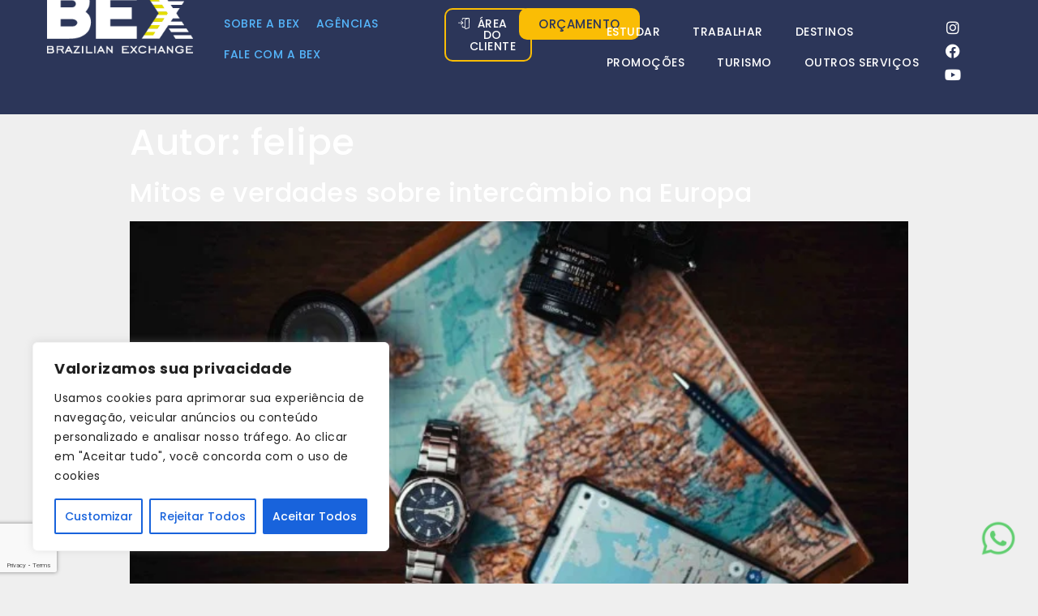

--- FILE ---
content_type: text/html; charset=utf-8
request_url: https://www.google.com/recaptcha/api2/anchor?ar=1&k=6LcbJDkpAAAAAIeFT9XqjUN8-1hx0LmeDOGaFC40&co=aHR0cHM6Ly9iZXgudHVyLmJyOjQ0Mw..&hl=en&type=v3&v=PoyoqOPhxBO7pBk68S4YbpHZ&size=invisible&badge=bottomleft&sa=Form&anchor-ms=20000&execute-ms=30000&cb=6rh0s5n08h9y
body_size: 48769
content:
<!DOCTYPE HTML><html dir="ltr" lang="en"><head><meta http-equiv="Content-Type" content="text/html; charset=UTF-8">
<meta http-equiv="X-UA-Compatible" content="IE=edge">
<title>reCAPTCHA</title>
<style type="text/css">
/* cyrillic-ext */
@font-face {
  font-family: 'Roboto';
  font-style: normal;
  font-weight: 400;
  font-stretch: 100%;
  src: url(//fonts.gstatic.com/s/roboto/v48/KFO7CnqEu92Fr1ME7kSn66aGLdTylUAMa3GUBHMdazTgWw.woff2) format('woff2');
  unicode-range: U+0460-052F, U+1C80-1C8A, U+20B4, U+2DE0-2DFF, U+A640-A69F, U+FE2E-FE2F;
}
/* cyrillic */
@font-face {
  font-family: 'Roboto';
  font-style: normal;
  font-weight: 400;
  font-stretch: 100%;
  src: url(//fonts.gstatic.com/s/roboto/v48/KFO7CnqEu92Fr1ME7kSn66aGLdTylUAMa3iUBHMdazTgWw.woff2) format('woff2');
  unicode-range: U+0301, U+0400-045F, U+0490-0491, U+04B0-04B1, U+2116;
}
/* greek-ext */
@font-face {
  font-family: 'Roboto';
  font-style: normal;
  font-weight: 400;
  font-stretch: 100%;
  src: url(//fonts.gstatic.com/s/roboto/v48/KFO7CnqEu92Fr1ME7kSn66aGLdTylUAMa3CUBHMdazTgWw.woff2) format('woff2');
  unicode-range: U+1F00-1FFF;
}
/* greek */
@font-face {
  font-family: 'Roboto';
  font-style: normal;
  font-weight: 400;
  font-stretch: 100%;
  src: url(//fonts.gstatic.com/s/roboto/v48/KFO7CnqEu92Fr1ME7kSn66aGLdTylUAMa3-UBHMdazTgWw.woff2) format('woff2');
  unicode-range: U+0370-0377, U+037A-037F, U+0384-038A, U+038C, U+038E-03A1, U+03A3-03FF;
}
/* math */
@font-face {
  font-family: 'Roboto';
  font-style: normal;
  font-weight: 400;
  font-stretch: 100%;
  src: url(//fonts.gstatic.com/s/roboto/v48/KFO7CnqEu92Fr1ME7kSn66aGLdTylUAMawCUBHMdazTgWw.woff2) format('woff2');
  unicode-range: U+0302-0303, U+0305, U+0307-0308, U+0310, U+0312, U+0315, U+031A, U+0326-0327, U+032C, U+032F-0330, U+0332-0333, U+0338, U+033A, U+0346, U+034D, U+0391-03A1, U+03A3-03A9, U+03B1-03C9, U+03D1, U+03D5-03D6, U+03F0-03F1, U+03F4-03F5, U+2016-2017, U+2034-2038, U+203C, U+2040, U+2043, U+2047, U+2050, U+2057, U+205F, U+2070-2071, U+2074-208E, U+2090-209C, U+20D0-20DC, U+20E1, U+20E5-20EF, U+2100-2112, U+2114-2115, U+2117-2121, U+2123-214F, U+2190, U+2192, U+2194-21AE, U+21B0-21E5, U+21F1-21F2, U+21F4-2211, U+2213-2214, U+2216-22FF, U+2308-230B, U+2310, U+2319, U+231C-2321, U+2336-237A, U+237C, U+2395, U+239B-23B7, U+23D0, U+23DC-23E1, U+2474-2475, U+25AF, U+25B3, U+25B7, U+25BD, U+25C1, U+25CA, U+25CC, U+25FB, U+266D-266F, U+27C0-27FF, U+2900-2AFF, U+2B0E-2B11, U+2B30-2B4C, U+2BFE, U+3030, U+FF5B, U+FF5D, U+1D400-1D7FF, U+1EE00-1EEFF;
}
/* symbols */
@font-face {
  font-family: 'Roboto';
  font-style: normal;
  font-weight: 400;
  font-stretch: 100%;
  src: url(//fonts.gstatic.com/s/roboto/v48/KFO7CnqEu92Fr1ME7kSn66aGLdTylUAMaxKUBHMdazTgWw.woff2) format('woff2');
  unicode-range: U+0001-000C, U+000E-001F, U+007F-009F, U+20DD-20E0, U+20E2-20E4, U+2150-218F, U+2190, U+2192, U+2194-2199, U+21AF, U+21E6-21F0, U+21F3, U+2218-2219, U+2299, U+22C4-22C6, U+2300-243F, U+2440-244A, U+2460-24FF, U+25A0-27BF, U+2800-28FF, U+2921-2922, U+2981, U+29BF, U+29EB, U+2B00-2BFF, U+4DC0-4DFF, U+FFF9-FFFB, U+10140-1018E, U+10190-1019C, U+101A0, U+101D0-101FD, U+102E0-102FB, U+10E60-10E7E, U+1D2C0-1D2D3, U+1D2E0-1D37F, U+1F000-1F0FF, U+1F100-1F1AD, U+1F1E6-1F1FF, U+1F30D-1F30F, U+1F315, U+1F31C, U+1F31E, U+1F320-1F32C, U+1F336, U+1F378, U+1F37D, U+1F382, U+1F393-1F39F, U+1F3A7-1F3A8, U+1F3AC-1F3AF, U+1F3C2, U+1F3C4-1F3C6, U+1F3CA-1F3CE, U+1F3D4-1F3E0, U+1F3ED, U+1F3F1-1F3F3, U+1F3F5-1F3F7, U+1F408, U+1F415, U+1F41F, U+1F426, U+1F43F, U+1F441-1F442, U+1F444, U+1F446-1F449, U+1F44C-1F44E, U+1F453, U+1F46A, U+1F47D, U+1F4A3, U+1F4B0, U+1F4B3, U+1F4B9, U+1F4BB, U+1F4BF, U+1F4C8-1F4CB, U+1F4D6, U+1F4DA, U+1F4DF, U+1F4E3-1F4E6, U+1F4EA-1F4ED, U+1F4F7, U+1F4F9-1F4FB, U+1F4FD-1F4FE, U+1F503, U+1F507-1F50B, U+1F50D, U+1F512-1F513, U+1F53E-1F54A, U+1F54F-1F5FA, U+1F610, U+1F650-1F67F, U+1F687, U+1F68D, U+1F691, U+1F694, U+1F698, U+1F6AD, U+1F6B2, U+1F6B9-1F6BA, U+1F6BC, U+1F6C6-1F6CF, U+1F6D3-1F6D7, U+1F6E0-1F6EA, U+1F6F0-1F6F3, U+1F6F7-1F6FC, U+1F700-1F7FF, U+1F800-1F80B, U+1F810-1F847, U+1F850-1F859, U+1F860-1F887, U+1F890-1F8AD, U+1F8B0-1F8BB, U+1F8C0-1F8C1, U+1F900-1F90B, U+1F93B, U+1F946, U+1F984, U+1F996, U+1F9E9, U+1FA00-1FA6F, U+1FA70-1FA7C, U+1FA80-1FA89, U+1FA8F-1FAC6, U+1FACE-1FADC, U+1FADF-1FAE9, U+1FAF0-1FAF8, U+1FB00-1FBFF;
}
/* vietnamese */
@font-face {
  font-family: 'Roboto';
  font-style: normal;
  font-weight: 400;
  font-stretch: 100%;
  src: url(//fonts.gstatic.com/s/roboto/v48/KFO7CnqEu92Fr1ME7kSn66aGLdTylUAMa3OUBHMdazTgWw.woff2) format('woff2');
  unicode-range: U+0102-0103, U+0110-0111, U+0128-0129, U+0168-0169, U+01A0-01A1, U+01AF-01B0, U+0300-0301, U+0303-0304, U+0308-0309, U+0323, U+0329, U+1EA0-1EF9, U+20AB;
}
/* latin-ext */
@font-face {
  font-family: 'Roboto';
  font-style: normal;
  font-weight: 400;
  font-stretch: 100%;
  src: url(//fonts.gstatic.com/s/roboto/v48/KFO7CnqEu92Fr1ME7kSn66aGLdTylUAMa3KUBHMdazTgWw.woff2) format('woff2');
  unicode-range: U+0100-02BA, U+02BD-02C5, U+02C7-02CC, U+02CE-02D7, U+02DD-02FF, U+0304, U+0308, U+0329, U+1D00-1DBF, U+1E00-1E9F, U+1EF2-1EFF, U+2020, U+20A0-20AB, U+20AD-20C0, U+2113, U+2C60-2C7F, U+A720-A7FF;
}
/* latin */
@font-face {
  font-family: 'Roboto';
  font-style: normal;
  font-weight: 400;
  font-stretch: 100%;
  src: url(//fonts.gstatic.com/s/roboto/v48/KFO7CnqEu92Fr1ME7kSn66aGLdTylUAMa3yUBHMdazQ.woff2) format('woff2');
  unicode-range: U+0000-00FF, U+0131, U+0152-0153, U+02BB-02BC, U+02C6, U+02DA, U+02DC, U+0304, U+0308, U+0329, U+2000-206F, U+20AC, U+2122, U+2191, U+2193, U+2212, U+2215, U+FEFF, U+FFFD;
}
/* cyrillic-ext */
@font-face {
  font-family: 'Roboto';
  font-style: normal;
  font-weight: 500;
  font-stretch: 100%;
  src: url(//fonts.gstatic.com/s/roboto/v48/KFO7CnqEu92Fr1ME7kSn66aGLdTylUAMa3GUBHMdazTgWw.woff2) format('woff2');
  unicode-range: U+0460-052F, U+1C80-1C8A, U+20B4, U+2DE0-2DFF, U+A640-A69F, U+FE2E-FE2F;
}
/* cyrillic */
@font-face {
  font-family: 'Roboto';
  font-style: normal;
  font-weight: 500;
  font-stretch: 100%;
  src: url(//fonts.gstatic.com/s/roboto/v48/KFO7CnqEu92Fr1ME7kSn66aGLdTylUAMa3iUBHMdazTgWw.woff2) format('woff2');
  unicode-range: U+0301, U+0400-045F, U+0490-0491, U+04B0-04B1, U+2116;
}
/* greek-ext */
@font-face {
  font-family: 'Roboto';
  font-style: normal;
  font-weight: 500;
  font-stretch: 100%;
  src: url(//fonts.gstatic.com/s/roboto/v48/KFO7CnqEu92Fr1ME7kSn66aGLdTylUAMa3CUBHMdazTgWw.woff2) format('woff2');
  unicode-range: U+1F00-1FFF;
}
/* greek */
@font-face {
  font-family: 'Roboto';
  font-style: normal;
  font-weight: 500;
  font-stretch: 100%;
  src: url(//fonts.gstatic.com/s/roboto/v48/KFO7CnqEu92Fr1ME7kSn66aGLdTylUAMa3-UBHMdazTgWw.woff2) format('woff2');
  unicode-range: U+0370-0377, U+037A-037F, U+0384-038A, U+038C, U+038E-03A1, U+03A3-03FF;
}
/* math */
@font-face {
  font-family: 'Roboto';
  font-style: normal;
  font-weight: 500;
  font-stretch: 100%;
  src: url(//fonts.gstatic.com/s/roboto/v48/KFO7CnqEu92Fr1ME7kSn66aGLdTylUAMawCUBHMdazTgWw.woff2) format('woff2');
  unicode-range: U+0302-0303, U+0305, U+0307-0308, U+0310, U+0312, U+0315, U+031A, U+0326-0327, U+032C, U+032F-0330, U+0332-0333, U+0338, U+033A, U+0346, U+034D, U+0391-03A1, U+03A3-03A9, U+03B1-03C9, U+03D1, U+03D5-03D6, U+03F0-03F1, U+03F4-03F5, U+2016-2017, U+2034-2038, U+203C, U+2040, U+2043, U+2047, U+2050, U+2057, U+205F, U+2070-2071, U+2074-208E, U+2090-209C, U+20D0-20DC, U+20E1, U+20E5-20EF, U+2100-2112, U+2114-2115, U+2117-2121, U+2123-214F, U+2190, U+2192, U+2194-21AE, U+21B0-21E5, U+21F1-21F2, U+21F4-2211, U+2213-2214, U+2216-22FF, U+2308-230B, U+2310, U+2319, U+231C-2321, U+2336-237A, U+237C, U+2395, U+239B-23B7, U+23D0, U+23DC-23E1, U+2474-2475, U+25AF, U+25B3, U+25B7, U+25BD, U+25C1, U+25CA, U+25CC, U+25FB, U+266D-266F, U+27C0-27FF, U+2900-2AFF, U+2B0E-2B11, U+2B30-2B4C, U+2BFE, U+3030, U+FF5B, U+FF5D, U+1D400-1D7FF, U+1EE00-1EEFF;
}
/* symbols */
@font-face {
  font-family: 'Roboto';
  font-style: normal;
  font-weight: 500;
  font-stretch: 100%;
  src: url(//fonts.gstatic.com/s/roboto/v48/KFO7CnqEu92Fr1ME7kSn66aGLdTylUAMaxKUBHMdazTgWw.woff2) format('woff2');
  unicode-range: U+0001-000C, U+000E-001F, U+007F-009F, U+20DD-20E0, U+20E2-20E4, U+2150-218F, U+2190, U+2192, U+2194-2199, U+21AF, U+21E6-21F0, U+21F3, U+2218-2219, U+2299, U+22C4-22C6, U+2300-243F, U+2440-244A, U+2460-24FF, U+25A0-27BF, U+2800-28FF, U+2921-2922, U+2981, U+29BF, U+29EB, U+2B00-2BFF, U+4DC0-4DFF, U+FFF9-FFFB, U+10140-1018E, U+10190-1019C, U+101A0, U+101D0-101FD, U+102E0-102FB, U+10E60-10E7E, U+1D2C0-1D2D3, U+1D2E0-1D37F, U+1F000-1F0FF, U+1F100-1F1AD, U+1F1E6-1F1FF, U+1F30D-1F30F, U+1F315, U+1F31C, U+1F31E, U+1F320-1F32C, U+1F336, U+1F378, U+1F37D, U+1F382, U+1F393-1F39F, U+1F3A7-1F3A8, U+1F3AC-1F3AF, U+1F3C2, U+1F3C4-1F3C6, U+1F3CA-1F3CE, U+1F3D4-1F3E0, U+1F3ED, U+1F3F1-1F3F3, U+1F3F5-1F3F7, U+1F408, U+1F415, U+1F41F, U+1F426, U+1F43F, U+1F441-1F442, U+1F444, U+1F446-1F449, U+1F44C-1F44E, U+1F453, U+1F46A, U+1F47D, U+1F4A3, U+1F4B0, U+1F4B3, U+1F4B9, U+1F4BB, U+1F4BF, U+1F4C8-1F4CB, U+1F4D6, U+1F4DA, U+1F4DF, U+1F4E3-1F4E6, U+1F4EA-1F4ED, U+1F4F7, U+1F4F9-1F4FB, U+1F4FD-1F4FE, U+1F503, U+1F507-1F50B, U+1F50D, U+1F512-1F513, U+1F53E-1F54A, U+1F54F-1F5FA, U+1F610, U+1F650-1F67F, U+1F687, U+1F68D, U+1F691, U+1F694, U+1F698, U+1F6AD, U+1F6B2, U+1F6B9-1F6BA, U+1F6BC, U+1F6C6-1F6CF, U+1F6D3-1F6D7, U+1F6E0-1F6EA, U+1F6F0-1F6F3, U+1F6F7-1F6FC, U+1F700-1F7FF, U+1F800-1F80B, U+1F810-1F847, U+1F850-1F859, U+1F860-1F887, U+1F890-1F8AD, U+1F8B0-1F8BB, U+1F8C0-1F8C1, U+1F900-1F90B, U+1F93B, U+1F946, U+1F984, U+1F996, U+1F9E9, U+1FA00-1FA6F, U+1FA70-1FA7C, U+1FA80-1FA89, U+1FA8F-1FAC6, U+1FACE-1FADC, U+1FADF-1FAE9, U+1FAF0-1FAF8, U+1FB00-1FBFF;
}
/* vietnamese */
@font-face {
  font-family: 'Roboto';
  font-style: normal;
  font-weight: 500;
  font-stretch: 100%;
  src: url(//fonts.gstatic.com/s/roboto/v48/KFO7CnqEu92Fr1ME7kSn66aGLdTylUAMa3OUBHMdazTgWw.woff2) format('woff2');
  unicode-range: U+0102-0103, U+0110-0111, U+0128-0129, U+0168-0169, U+01A0-01A1, U+01AF-01B0, U+0300-0301, U+0303-0304, U+0308-0309, U+0323, U+0329, U+1EA0-1EF9, U+20AB;
}
/* latin-ext */
@font-face {
  font-family: 'Roboto';
  font-style: normal;
  font-weight: 500;
  font-stretch: 100%;
  src: url(//fonts.gstatic.com/s/roboto/v48/KFO7CnqEu92Fr1ME7kSn66aGLdTylUAMa3KUBHMdazTgWw.woff2) format('woff2');
  unicode-range: U+0100-02BA, U+02BD-02C5, U+02C7-02CC, U+02CE-02D7, U+02DD-02FF, U+0304, U+0308, U+0329, U+1D00-1DBF, U+1E00-1E9F, U+1EF2-1EFF, U+2020, U+20A0-20AB, U+20AD-20C0, U+2113, U+2C60-2C7F, U+A720-A7FF;
}
/* latin */
@font-face {
  font-family: 'Roboto';
  font-style: normal;
  font-weight: 500;
  font-stretch: 100%;
  src: url(//fonts.gstatic.com/s/roboto/v48/KFO7CnqEu92Fr1ME7kSn66aGLdTylUAMa3yUBHMdazQ.woff2) format('woff2');
  unicode-range: U+0000-00FF, U+0131, U+0152-0153, U+02BB-02BC, U+02C6, U+02DA, U+02DC, U+0304, U+0308, U+0329, U+2000-206F, U+20AC, U+2122, U+2191, U+2193, U+2212, U+2215, U+FEFF, U+FFFD;
}
/* cyrillic-ext */
@font-face {
  font-family: 'Roboto';
  font-style: normal;
  font-weight: 900;
  font-stretch: 100%;
  src: url(//fonts.gstatic.com/s/roboto/v48/KFO7CnqEu92Fr1ME7kSn66aGLdTylUAMa3GUBHMdazTgWw.woff2) format('woff2');
  unicode-range: U+0460-052F, U+1C80-1C8A, U+20B4, U+2DE0-2DFF, U+A640-A69F, U+FE2E-FE2F;
}
/* cyrillic */
@font-face {
  font-family: 'Roboto';
  font-style: normal;
  font-weight: 900;
  font-stretch: 100%;
  src: url(//fonts.gstatic.com/s/roboto/v48/KFO7CnqEu92Fr1ME7kSn66aGLdTylUAMa3iUBHMdazTgWw.woff2) format('woff2');
  unicode-range: U+0301, U+0400-045F, U+0490-0491, U+04B0-04B1, U+2116;
}
/* greek-ext */
@font-face {
  font-family: 'Roboto';
  font-style: normal;
  font-weight: 900;
  font-stretch: 100%;
  src: url(//fonts.gstatic.com/s/roboto/v48/KFO7CnqEu92Fr1ME7kSn66aGLdTylUAMa3CUBHMdazTgWw.woff2) format('woff2');
  unicode-range: U+1F00-1FFF;
}
/* greek */
@font-face {
  font-family: 'Roboto';
  font-style: normal;
  font-weight: 900;
  font-stretch: 100%;
  src: url(//fonts.gstatic.com/s/roboto/v48/KFO7CnqEu92Fr1ME7kSn66aGLdTylUAMa3-UBHMdazTgWw.woff2) format('woff2');
  unicode-range: U+0370-0377, U+037A-037F, U+0384-038A, U+038C, U+038E-03A1, U+03A3-03FF;
}
/* math */
@font-face {
  font-family: 'Roboto';
  font-style: normal;
  font-weight: 900;
  font-stretch: 100%;
  src: url(//fonts.gstatic.com/s/roboto/v48/KFO7CnqEu92Fr1ME7kSn66aGLdTylUAMawCUBHMdazTgWw.woff2) format('woff2');
  unicode-range: U+0302-0303, U+0305, U+0307-0308, U+0310, U+0312, U+0315, U+031A, U+0326-0327, U+032C, U+032F-0330, U+0332-0333, U+0338, U+033A, U+0346, U+034D, U+0391-03A1, U+03A3-03A9, U+03B1-03C9, U+03D1, U+03D5-03D6, U+03F0-03F1, U+03F4-03F5, U+2016-2017, U+2034-2038, U+203C, U+2040, U+2043, U+2047, U+2050, U+2057, U+205F, U+2070-2071, U+2074-208E, U+2090-209C, U+20D0-20DC, U+20E1, U+20E5-20EF, U+2100-2112, U+2114-2115, U+2117-2121, U+2123-214F, U+2190, U+2192, U+2194-21AE, U+21B0-21E5, U+21F1-21F2, U+21F4-2211, U+2213-2214, U+2216-22FF, U+2308-230B, U+2310, U+2319, U+231C-2321, U+2336-237A, U+237C, U+2395, U+239B-23B7, U+23D0, U+23DC-23E1, U+2474-2475, U+25AF, U+25B3, U+25B7, U+25BD, U+25C1, U+25CA, U+25CC, U+25FB, U+266D-266F, U+27C0-27FF, U+2900-2AFF, U+2B0E-2B11, U+2B30-2B4C, U+2BFE, U+3030, U+FF5B, U+FF5D, U+1D400-1D7FF, U+1EE00-1EEFF;
}
/* symbols */
@font-face {
  font-family: 'Roboto';
  font-style: normal;
  font-weight: 900;
  font-stretch: 100%;
  src: url(//fonts.gstatic.com/s/roboto/v48/KFO7CnqEu92Fr1ME7kSn66aGLdTylUAMaxKUBHMdazTgWw.woff2) format('woff2');
  unicode-range: U+0001-000C, U+000E-001F, U+007F-009F, U+20DD-20E0, U+20E2-20E4, U+2150-218F, U+2190, U+2192, U+2194-2199, U+21AF, U+21E6-21F0, U+21F3, U+2218-2219, U+2299, U+22C4-22C6, U+2300-243F, U+2440-244A, U+2460-24FF, U+25A0-27BF, U+2800-28FF, U+2921-2922, U+2981, U+29BF, U+29EB, U+2B00-2BFF, U+4DC0-4DFF, U+FFF9-FFFB, U+10140-1018E, U+10190-1019C, U+101A0, U+101D0-101FD, U+102E0-102FB, U+10E60-10E7E, U+1D2C0-1D2D3, U+1D2E0-1D37F, U+1F000-1F0FF, U+1F100-1F1AD, U+1F1E6-1F1FF, U+1F30D-1F30F, U+1F315, U+1F31C, U+1F31E, U+1F320-1F32C, U+1F336, U+1F378, U+1F37D, U+1F382, U+1F393-1F39F, U+1F3A7-1F3A8, U+1F3AC-1F3AF, U+1F3C2, U+1F3C4-1F3C6, U+1F3CA-1F3CE, U+1F3D4-1F3E0, U+1F3ED, U+1F3F1-1F3F3, U+1F3F5-1F3F7, U+1F408, U+1F415, U+1F41F, U+1F426, U+1F43F, U+1F441-1F442, U+1F444, U+1F446-1F449, U+1F44C-1F44E, U+1F453, U+1F46A, U+1F47D, U+1F4A3, U+1F4B0, U+1F4B3, U+1F4B9, U+1F4BB, U+1F4BF, U+1F4C8-1F4CB, U+1F4D6, U+1F4DA, U+1F4DF, U+1F4E3-1F4E6, U+1F4EA-1F4ED, U+1F4F7, U+1F4F9-1F4FB, U+1F4FD-1F4FE, U+1F503, U+1F507-1F50B, U+1F50D, U+1F512-1F513, U+1F53E-1F54A, U+1F54F-1F5FA, U+1F610, U+1F650-1F67F, U+1F687, U+1F68D, U+1F691, U+1F694, U+1F698, U+1F6AD, U+1F6B2, U+1F6B9-1F6BA, U+1F6BC, U+1F6C6-1F6CF, U+1F6D3-1F6D7, U+1F6E0-1F6EA, U+1F6F0-1F6F3, U+1F6F7-1F6FC, U+1F700-1F7FF, U+1F800-1F80B, U+1F810-1F847, U+1F850-1F859, U+1F860-1F887, U+1F890-1F8AD, U+1F8B0-1F8BB, U+1F8C0-1F8C1, U+1F900-1F90B, U+1F93B, U+1F946, U+1F984, U+1F996, U+1F9E9, U+1FA00-1FA6F, U+1FA70-1FA7C, U+1FA80-1FA89, U+1FA8F-1FAC6, U+1FACE-1FADC, U+1FADF-1FAE9, U+1FAF0-1FAF8, U+1FB00-1FBFF;
}
/* vietnamese */
@font-face {
  font-family: 'Roboto';
  font-style: normal;
  font-weight: 900;
  font-stretch: 100%;
  src: url(//fonts.gstatic.com/s/roboto/v48/KFO7CnqEu92Fr1ME7kSn66aGLdTylUAMa3OUBHMdazTgWw.woff2) format('woff2');
  unicode-range: U+0102-0103, U+0110-0111, U+0128-0129, U+0168-0169, U+01A0-01A1, U+01AF-01B0, U+0300-0301, U+0303-0304, U+0308-0309, U+0323, U+0329, U+1EA0-1EF9, U+20AB;
}
/* latin-ext */
@font-face {
  font-family: 'Roboto';
  font-style: normal;
  font-weight: 900;
  font-stretch: 100%;
  src: url(//fonts.gstatic.com/s/roboto/v48/KFO7CnqEu92Fr1ME7kSn66aGLdTylUAMa3KUBHMdazTgWw.woff2) format('woff2');
  unicode-range: U+0100-02BA, U+02BD-02C5, U+02C7-02CC, U+02CE-02D7, U+02DD-02FF, U+0304, U+0308, U+0329, U+1D00-1DBF, U+1E00-1E9F, U+1EF2-1EFF, U+2020, U+20A0-20AB, U+20AD-20C0, U+2113, U+2C60-2C7F, U+A720-A7FF;
}
/* latin */
@font-face {
  font-family: 'Roboto';
  font-style: normal;
  font-weight: 900;
  font-stretch: 100%;
  src: url(//fonts.gstatic.com/s/roboto/v48/KFO7CnqEu92Fr1ME7kSn66aGLdTylUAMa3yUBHMdazQ.woff2) format('woff2');
  unicode-range: U+0000-00FF, U+0131, U+0152-0153, U+02BB-02BC, U+02C6, U+02DA, U+02DC, U+0304, U+0308, U+0329, U+2000-206F, U+20AC, U+2122, U+2191, U+2193, U+2212, U+2215, U+FEFF, U+FFFD;
}

</style>
<link rel="stylesheet" type="text/css" href="https://www.gstatic.com/recaptcha/releases/PoyoqOPhxBO7pBk68S4YbpHZ/styles__ltr.css">
<script nonce="REDGR8S6AXtFyiP-oOBsug" type="text/javascript">window['__recaptcha_api'] = 'https://www.google.com/recaptcha/api2/';</script>
<script type="text/javascript" src="https://www.gstatic.com/recaptcha/releases/PoyoqOPhxBO7pBk68S4YbpHZ/recaptcha__en.js" nonce="REDGR8S6AXtFyiP-oOBsug">
      
    </script></head>
<body><div id="rc-anchor-alert" class="rc-anchor-alert"></div>
<input type="hidden" id="recaptcha-token" value="[base64]">
<script type="text/javascript" nonce="REDGR8S6AXtFyiP-oOBsug">
      recaptcha.anchor.Main.init("[\x22ainput\x22,[\x22bgdata\x22,\x22\x22,\[base64]/[base64]/[base64]/[base64]/[base64]/UltsKytdPUU6KEU8MjA0OD9SW2wrK109RT4+NnwxOTI6KChFJjY0NTEyKT09NTUyOTYmJk0rMTxjLmxlbmd0aCYmKGMuY2hhckNvZGVBdChNKzEpJjY0NTEyKT09NTYzMjA/[base64]/[base64]/[base64]/[base64]/[base64]/[base64]/[base64]\x22,\[base64]\\u003d\x22,\x22ZmpJKMKgNMK4wosaDsOwPsONMMONw4TDjEzCmHzDg8KSwqrClsKzwolibMOKwqTDjVcyEinCiwE6w6U5wrMcwpjCgm7Ci8OHw43DsHlLwqrCgMOdPS/CpsO3w4xUwrzCuit4w6hpwowPw5FFw4/DjsOKUMO2wqwUwolHFcKFO8OGWBXCh2bDjsOXSMK4fsKVwrtNw71SBcO7w7cBwpRMw5w4EsKAw7/CnsO8R1sIw68OwqzDucOkI8Obw7XCucKQwpdhwrHDlMK2w5/Dv8OsGDAkwrV/w5wQGB5Nw6JcKsOwPMOVwopfwodawr3CicKewr8sGsKEwqHCvsK3BVrDvcK8dC9Aw7xBPk/CqsOwFcOxwqfDkcK6w6rDmyY2w4vCmMKZwrYbw4PCoSbCi8Okwq7CnsKTwpo6BTXCs1RsesORZMKueMK2BMOqTsO/w45eAC/DgsKyfMOiZjVnB8Krw7gbw5rCocKuwrc1w63DrcOrw5fDhlN8czhURA1LHz7DpcO5w4TCvcOJejJUKQnCkMKWHGpNw65pbnxIw7YnTT9bPsKZw6/[base64]/w7QaUxtEwrTDlk46b3zCpy0Gwq9rwrDDnU5kwqMRJTlUw50AworDlcKGw43DnSBnwpA4GcKxw7s7FsKfwoTCu8KiVMKyw6AhaXMKw6DDt8Opax7DuMKGw55Yw6/DtkIYwp9LccKtwpDCkcK7KcKpGi/[base64]/XFpDw7fDgMOfw5DCnGfDlcK4T0Acwq97woPCrELDiMOiw5PChsKtwqbDrsK4w6k1QMK8OVVewrEaVlBBw7s0wpvCjsO/w4c2IcKndsOwLMK7EWXCo3PDnyUzw4bCjsOlShg9R2fDiSwwZU7CpsKwd1/CoQzDs0/[base64]/DgmtPe8KKLsODJMOsw4/DtMK9IFcew5TCqsOrw787cilNQm3CgxZ2w77CpcKcRibChj93ISLDjWTCkcKoFzpOD07DmGx6w5kFwoXCn8Obwo3CpkvDiMKwIsOSw5bCshgBwp/Cpm7Dl0Y1dFPDoz4xwpsuKMOBw5UGw6xQwp0Pw6MQw55mC8K9w4k0w4/DuxBgGQLCmsOFGMOwc8ORw4UgOsOtRCzCoFkuwrjCkTfDgHBjwq5uw5MKASkGDAHDoCvDhMOWGMOhXAbDrcKhw4pjCmZVw77CscKIVSTDlRp/[base64]/DmjDDpsKkCyrDu1ZWwpbChCHDmU/DicKuP0vDpnrCnsOXSFI+woIpw4MVWsOgSmJ5w6/CkXjCmMKpF1/CskXCkA50wo/DiXLCrcO1wq3CsxhqbsKDe8KCw51LZsKew5MSd8KRwqnChy9URhgXB2XDtBRIwqoQS004TDUCw4IDwrvDoTd/B8OrTiDDowjCvn3DlcKgQcKxw4BfcwMowpE9YH4/Y8OXU0ALwpzDhz9LwopBccKrCisDL8ODw5fDncOowqrDrMOreMOYw4EOa8KLw7HDk8OJwqzDs2wjeQDDgGkvwrvCk0vDlBwCwrAVGMO6wpHDnsOkw4nCo8OvJ1fDqBkVw4LDmcOwLcOGw5cdw5jDkGvDuw3DuwzCtA5NeMOCaC7DoxVDw7/DrF0Ywp9Mw4sUMW3Do8OaJ8K1aMKsZ8O8WcKPQcO8UAJDDsK4ecOWC1tEw77CrB3CqFzCogfCp2XDs0A7w5oEMsO2Tlc0wrPDiABGIHLCh0g0woXDtGXDoMKkw4jCnWo1w73CvzAdwqvCscOOwqnDjMKQGEDCssKIGhArwoY0wq9pwrjDpW/CvGXDqSZTRcKPw4cWb8Knw7YodXbDicOPFCZSNcOCw7zDnQbCkgs2ESBTw5PCnsOuTcO4w4NQwrVQwrgFw5lsLcO/w5DDlsKuDi7DlMO4w4PCtMOmLRnCnsKswq/[base64]/DhnPDoBvDk8KGeTrDl8KbwpXDvsKTw4IEQSQvw69YHMOaccKHHH7DpsOgwprCksOBY8O6wrMmK8O8wq/CncKVw59oM8KqUcOHUwfCvcOswr4lwoFCwoTDh1nCh8Ojw7HCrS7Dk8K3wo/[base64]/CoMO/woAmwoHCiMO7w7zDhgrDiylnWUTDkgMFM8OUYcOFw71LWMOVbMKwLX4Awq7Ci8OmQkzCvMKCwpR8YXXDgsKzw4tHwrhwN8OROMOPIybDkA5pd8KHwrbDkgt/DcOJPsO1wrMXGcOyw6MqJldSwpAWLTvCh8O8w6wcfiLDsixVLAnDjwgpNMOawoPChwQaw7/DuMKEwocXIsKLwr/DtMOgJMKvw5vCghzCjBh8TsOPwpAbw7cAB8Owwq1MZMKIwqzDh28QHmvDsyIvYU9aw5zCuFfCvMK7w6DDkVRfYMOcezbDk3PDhBbCkh/DsBvClMKkw4jDtlFgwqoQesOZwrzCoWrDmMOBc8Kfwr/[base64]/Crx7DjsOfw6vDjsKkT8Kbw7JsB2HCkEVwcCXDglZ+SMO4K8KZITbCsnjDniLCol7DnjLCi8OID1h1w7jDr8OpfHLCm8KXL8OxwpdnwpzDu8OGwpTDr8O6w7PDq8O0NMKfUD/DnsKfVGsXw6zCnBbCqsKwVcKzwoRKw5PCo8OYw714wpzDkm4WY8Oiw5wVLmY/U348Sm8QUcOTw4BDagnDpR3CuAsmRz/CtsOjw6FnEnVwwq8ARwdVIBNhw4x2w4kEwqYAwqTCtgHDgRLCkEjCp2DCrxdgTyoxYCXCiARMRcOUwp7DqnnCncKucMOpGcOUw4fDqMOfD8Kcw6Z/woPDsTPCmcKeVhY3ISIQwpMyJiMew4kHwrw5AcKFCcOxw7E5EW7CqRDDvVTCvsOuw6BvUARowqfDrcK8FMO2OMKXwpDCr8KES1tzHg/[base64]/Cr1HDgQFEwpjDs8KtFcOxwrwIQcKbJRlMwrYuwrxnU8OcB8KIZsKbaUhKwr/ChsOBBGgpZG10H11cdGDDr3wAUcOsfMOvwoHDmcKsZVpPXMO/BQA7dMORw4vDhyZiwqN8VjnDrUFQTF/DisKJw7TDmMKqEALCv3pDYR/[base64]/w79Dwr4UwrPCvBIkwp5JRw5rwqjDjMKjw7zCoMO/wp7DmMKnw4EZXn49TsKMwq0cblBWRjtVamXDlsKqwqhBCsK2w4oeZ8KFenzCnQPDrsKowrvDvgQUw6DCpAR9KcKMw4vDp187B8OjTGnDqMK5wqLDrsO9F8O0eMONwrPClwPDjAdsHy/DhMK9E8OqwpnCrFPDlcKbw5xaw7TCm07CuwvCkMOtaMKfw6UXYcOBw4zCnMKKw5VTwq/[base64]/Cv8OSw4HDtsO4w6tEVsKEw4p/w47DpsOBw7tNR8OtGivDlcOGwrlMK8KAw5rCl8OUb8Kpw693w7IMw6lvwoXDo8Ksw6Q8w7rCgUHDiRcHw4rDjHvCmy45WGbCsFXDi8O0w7bDqm7CoMKrwpXChUTDn8OkJsOow7rCusOWSyZKwqXDvsO6fkfDs3Ntw5fDvgwewo0KK3XCqB9lw7cIHQbDvx/DuWzCtkdmPV9NScOMw7tnKcKDPTPDh8OgwrPDs8Kka8KvYcKpwqbCni/DocORNkg8w6PCrBPDssKIT8OyIMOHwrHDiMKDP8OJw77CgcObMsORw53Dq8ONwq/CtcOTBSpzw5TDgFrCpcK6w4BBSsKsw4MLT8OwA8ObDSzCrMOkI8OzfsOTwpMeWcKtw4PDkXNzwoEWDgIJJsOvdxDChVMsN8OCRMOqw4bCpy7Cu0DDoXcYw4bCun1vwqjCsSJXFRjDvsKMw5oqw5FyNh3CgWBlwp/Cql4dT3rDk8O8w4zChTdTe8OZw4A7woPDhsOGw4vDkcKPGsKWwpxFIsOwUMObTMO9bCkjwo3CiMK0EsKOeQZkUsOwGmjCl8Ogw49+bjjDlWfCjjfCvMOCw6rDuRjCpw3CrMOOwr0aw7hfwqcZwpPCpcOnwovCjTofw55kfH/[base64]/[base64]/[base64]/CicK3w53DgmMewr44w47Du8Kpw6h3w4XDkcOTImBFwpwPSBtdwqfCqWtpdcO2w67Ckw9XclDDskh/w7zDlXJbw5jDusO6WS86UjrDimDDjigWNAFQw4Vvw4MIO8Otw7XCosK2bH4GwqF2Ug/ClsOdwqprwoAlwrTCpVbDscKRFxHCgQFebcOoSgbDjwkcf8K9w6VzO39/e8O+w6BOO8KdB8OiElRGE1zCh8OVbcOPQmDCqMOEPQfCnUbCky0Hw4bDsEwhbcOXwovDmlQhX24rw43CscKpbTUxZsONMsKMwp3ChGnDgMK4M8OHw4kEw4/CtcKHw7bDt3fDhl7Du8Ozw4rCuEDCjWvCpsKaw7Q/w6hHwrZMVxU6w6nDgMKEw480wqnDp8KxX8Orw4lxAMOZw7EkPnjCm1x9w7Vmwosiw5Vkwo7CgMO1Lm/CgEvDhxHCoxrDr8KlwpzDiMOLesO1JsObSHZwwpprw5jCh3rDvcOHDMOKw7Rew5LDgBFvL2XDmTvCq3hRwq7Djz0MKzfDnMKaak9Nw5JPFMKPGmjDrWZeMMKcw5pvwpfCpsKtZDLCisKjwppbHcKeVHvDlycxw4Jww7FZV0sFwrvDn8O/w7ATDHh4Fz7CiMKiCsK0RcONw6tlL3ogwo0dwqvCoUs1wrbDnMKAKsOKJcKRPsKbaEXCnkxCeXbDhMKAwrZzOsOHw4/Dt8O7TFnCjTrDr8OnFsKvwqAywofDqMOzwr/Dn8KdVcO3w63Dr0kVeMOpwq3CpcOaM1fDmmkmHsOFP0k0w4DDlcOGA3HDpSUncsKkwrtZZCNIPjXDgMKZw4pVWMK/[base64]/I8Ogw7/CvsKybsKUD1DDjT/CtDIUC8K9w7PDjcOLw7Jcw745MMKew7RfIwzDtitsFcOxKsKxVxkSw4dleMOnXcKxwqDDiMKcwpVZMTPCr8KuwrvDnzLDuA/[base64]/ClsOcwqlLw71rWcKXwo5HSzgre8K/ITZmJsKrwodxw7vCo0nDu2zDjlXDr8KJwpfCmEjDmsKKwofDqknDgcOxw6bChQ8mw6E2w7llw6Mie2opKcKXw6EPwp/DksO8wp/DmMKrfRbDnMKsaD0dc8KUS8OxfsK9w4daHMKSwrMOUkLDocOMw7HCkkVOw5fDmWrDt1/CgSoLflwzwq3CrgrCkcKFXMK4wrQoU8K/aMOpw4DChld5FTc5VMOgw4A7wqU+wrZJwpPChwXCgcK2wrM1w7LCjxsKw6kpLcO7E0rDv8Kqw73DllDDnsK9wrrDpCRBwpA6wqATwqkvwrI6LcOQG0zDvkfDucOFIHrCr8KWwqfCuMKoHgFPwqTDlhlNGwTDmX7CvUkrwpxywo/Du8O0IRlgwoMXTsK2HgjDl1kcR8OgwoXCkC/Cj8K0w4onAiXDtUQsIyjCgUANwp3CgFdwwonCjcKFXDXCk8OAw7rDnwdVMWcBw6tfHnXCv0FvwrnDiMK9wpTDqyjCgcOvVkTCnXvCoFF2NAY5w54PXcOBI8KcwpjDuSvCgnbDjwcmbH8Ywr44JsKowrtvw7gmWQ8dNMOWY2HCvMOUfloGwpbDhz/[base64]/Cu0vDqH8Wwqotw6bDjsKnZEY6wo3Dp8Okw7x8cU7DhMKfdsOPUMKiOcKqw4xiABNiwo52w4bDrnrDlsKBW8Kxw73DjMK6w5HDtilVdx9KwpEFBsKZw74zCALDvQfCgcK3w5zCu8KTw5/Cg8KlFVbDrsKwwpfDg1rCo8OsN2zDucOMw6/DknTCszITwps/w7bDsMOEamJcI2XCscKBwp7CkcK3DsOjR8Ond8OrXcOaTcOySAbCugt9PsKsw5jDhcKLwr3CkFscMsKIwoHDkMO6X04kwpbDo8KaGEHCoVQ7V2jCojs8dMOufCrDuC4vT2HCrcKGRRfCrkdOwoJ1JsK+dsK1w6/Dr8OQwpp1wqrCkwPCscKlw4nCinkvw5HCg8KHwo5HwrNRHsO2w6YnHcOFZmwwwqnClcKawp9Swo8zw4HCtcKla8K8HMOkKsO6MMOZw6VpaB3DimzDj8OfwrI9L8OSfsKMBnDDpsKpwrMpwpjCnj/DmHDCi8KXw7gJw6sUbMK0wpvDnMO/LMKnKMORwoLDkyoqw4FKXzFFwq0pwqIXwrQvZnEbwqrCvDMKPMKowrxGw4LDszjCsTRHSmXChWPCtcOKw7pbwpTChwrDk8OswqbCqcO9HCcIwqbCpcKic8O9w4/ChAnCo2jCh8K2w6zDs8KPE13DrmTCg3bDp8K+AMOxRUdbd3FKwoLDvC8cw7nDvsO/PsOcw5zCrRR6w4APLsK/wooxYQF0KnHCvWrClx4wQsOzwrVJUcKow50MYjXDjnYTw6/CucKQfcK/D8K0DsOnwoHCocKBw7ZIwrhkeMOqambDh1FMw5vDhDHDsVYQwp8BHMOow4x5w5jDgcK5w71nUUUDw6TCk8Kda37DlMOUY8KXw78vw7ktA8OYOcOwKMK1w74GVMOpSh/CuHpFZn85w4bDjzQHw6DDkcKHaMKtUcOFwq7DosOWaHHCkcOHJWERw7HCvMO3P8KpJnDDksK/YCjDpcK1w5h5w4JAwoDDrcKvA1ZZKsOKeH7DvkdMA8KnHxDCssKowpRjZwDCpUTCtSXCgCvDtioUw7JEw5DCsnrCpxdwZsOGXh0gw63CmsK7MVDDhRLCisO6w4UpwrQ5w48CfijCmx/CjcKDwrJDwpc+W34Hw4gRO8O/EMOSW8OZw7Mzw4bDoD9jw4jDusKHfTTCpMKDw4FuwqPCsMK7KsOKQXvCjSbDkiTCkGTCrDzDjnBMw6lbwo3DoMOCw6wgwrcaHsOIEgVhw6zCt8OSw7TDvnRAw7Eew5vDt8O5w4NycVXCmcK7bMO0w48Jw5PCjcKfNMK/[base64]/DpcKLwr8ywqLCh8OVw7UKSE4fJ8KWw6zDiBdBPsOfQxQAPwQww7wnDsKpwojDnzBDAUVBE8OKw7MKw4I+w5HChcOfw5A/UsKfTMOgATPDi8Ohw5lbScO7KwhLT8OxDC3DggofwroEFMOXOcOQwohyTjAUHsK6PwvDtj1cWAbCu3DCnxx3Y8ONw7nCi8KXTj5JwoM/[base64]/DlCE6wpF2GWEAwobDtz/ChcOPEMKFw5TDjcOBw4HCsgLDicKBc8OYwpEfwpDDp8K8w77CocKqbMKCXFFZTMKQdAnCtQ3Dt8K4bsOLwqPDpMK/MD8Gw5zDjcKQwrpdw6DCtz/CiMOsw5HDmsKXw7jCl8Ogwp08MXUaDz/[base64]/Cr8OJw6LCphsJHQsRw5XCmz8WwqLDrnTDsMOxwpQHJ1jCoMKCBl3Dv8O7dRLClBnCvXVVX8KTwpXDpsKHwoN/BcKEfcOiwoo7w7/Ck0ZIb8OIdMOOSQERw7TDqG9SwrseIMKlccOwMnTDsnYPEsOiworCo2vChMOKTcOPSnA1XkoUw64LdQHCtTgtw67DoVrCsW8KPQHDiinDvsOnw5Vuw6vDjMOgdsODXToZRsO1wrV3aF/[base64]/[base64]/DmggHXQR+B8OnH0jCgMKDwoTDlsKEaW/DiAdzCsKxwqIif1rChsKpwpx5AVQ8QMONw4bCmgrCusOtwqUgZALChGZiw61awphkAsOOBBLCq0fDtsOrwpYBw6xvLxzDi8KmRkTDn8Ouw6vCi8KnZjI/DsKOwq3DrX8Od0A8wo8LMlzDhX/[base64]/wpHDrMOUAg9+cMOPwqTCpMOsAzjCt8K8wrTCqiXDv8KvwrnCtMKMw69AdDzDocK9ccOjDSXCg8K0w4TCkC18w4TDgg0FwpDCtgUxwp7CncK4wqxuw5kqwq/Dh8KzcsOgwpjDlAhnw588wrZ9w5nCqsKCw5MXw5xbCcO5MnjDsEXDtMOHw4Y8w6gyw4gUw7QpUyhVUMK3NcKjwrldK2bDhzfDhMOHY3kqAMKaQnNmw6kEw5fDt8OUw6HCvcKrAMKPW8OYf1XDmsK0C8Kvw7HCpcO+CcOzwp3Cs0LDuX3DjV/DsigZf8KqBcORIjrDgcKpC3Alw7LCmRDCkToIwqTDhMK0w6o4wpXCnMKjDsKIGMOFN8OUwpd0PgfCo0oaTBDCgsKhbCE0FcKWwo4RwolkUMO9w5hQw595wpB2ccOcE8Kjw7tqdSl/w552wr3DrcOxfsOfRhzCrcOMwod+w7zCjcObWMOMwpDDhMOvwoUmw6PCq8O5RHrDq2kmwr7DicOBJTFIW8O9L27DmcKBwqB0w4vDk8Oewp4OwrHCpHFKw6dhwrskwpA5bSHDiWDCsX/[base64]/[base64]/CpXNDwpvDncKJwqR1wrFOwqDDsy/DnMO8B8K3w7RUdWNdLcOfwqwKwpvCk8O9woI2NcK3AcOPeW3Dr8OXw63DnAfCnsKqXMOocMO8P0BFVD4Uwox+w7pMw6XDnTLCqiEOK8OrTxDDjW4VccK/w7zDgWdtwrTDlC9iX2rCn1XDnAdqw6J5SsOwYSlXw5YFDQxHwq7CsCHDrcOCw4ZlE8OVH8OHI8K/w6k2KMKFw6vDlsKkf8KFwrHCv8OxDnXCnMKGw6djEmHCvQLDog8bNMO7XUhhwoXCu2HCmsOYFHLDkVh3w5IRworCuMKTwpnCscK4dn3Cs1/CvsKGw4LCncOsZsKDw6gLwovDuMKhMWwqTCdNCsKIwrTCpDXDgEbCjCQzwod8wq/CicOoV8KWCBLDkVoWb8O/wqfCq0UpYXchwqnCkhhjwodVTnjDpT3CiWYiHcK+wpLDmMKdw75qBHTCocKSwpjClsOJH8OxXMOgdMK3w7zDj13DgQPDr8O7DsK9MQPCqh9EMcKSwpsEHsOiwolvAsKtw6x7wplLOMOGwqrDssKPfWQPwqXDucO8CT/[base64]/Dnlw7w5TDosKnV3kzTsKRG8K8PhVOw67CiU51RB1EN8Kwwp3DtDgrwqp0w5pkBUfDlBLCkcKkKcKswrjDpMOfwr/DscKcM1vCmsOrVRLCqcK2wq1kwqDDlcK4w5hcEcOrwolWwpVzwpjDtlQPw5dCWMOHwocNBsOhw7/CgsOWw4QvwpvDlsOIA8K7w4tJwrjClD1eOMOhw69rw6jCjiPCpV/[base64]/w63CgsO8w4XCtsOZw6Btw5fDjMKtwpVNw5HCo8O+woDCusKyVxYmw7XCv8O8w4rCmRQ9IBtMw7rDmcOyNEHDt3PDlMOlVHXCgcObYsOcwovDncOMw43CusK/woQ5w68hwrBCw6jDp1PCm0jDjGjDlcK1w4HDjSJVwrhZLcKTEsKWPcOawpjCnsKrUcKZwqh7GVtWAsK3E8Oiw7wbwrhrYcKRwrsGfgVGw5R/[base64]/ClzR6wozDjgvCosOTMB09worDi8KdLyXDqsKfwodFDxvDmyfCp8O7w7fDjAoYwqzCtS/CpsOEw7gxwrMxw5rDkRU9OMKkw5fDkGMoBsO/aMKjDQHDn8KwbhDCk8KRw480wp4SFxvCgsOJwoEKZcOFwoALS8ODTcOuGMOOCWxBwpU1wrFHw5bCjVPDnynCkMO5wovCscKPPMKqw7/CmBLCisOfYcOhD1YXMX8cFMKVwpPCogUJw6DDmlDCrwfCsQ5/wqTDtsKbw6h0ECsiw5bCtlTDqMKLOmw2w7JYT8KEw7oQwopYw4LDmmPDpWB4w6MTwpcSwpLDgcOmw6vDq8K2w687GcKUw7PClwLDlMOXcX/Cim7CucOFJgDCtcKJOHzDhsOZwqUzBgomwq7DpEQmTMOVe8O3wqvCmwHCscKWWMOUwpHDshVbDxHDnSvDh8KLwqt6wo7Ci8KuwpLDlSHDhMKgw6vCqxgHwrDCpzPDocKiLy0vKTbDkcKDeALDvMKnw70pw4XCvmQWw4hcw4vClxLDp8O7wr/Cp8OtT8OaNcO+KsOcP8Kqw7tPDMOTw57DnHNDacOeF8KhdsOKK8OvCxjCqMKWwpA+GjbCpyTCkcOhw6fCj30vwpxRwr/[base64]/DkT/[base64]/IsO5McK0w45sDMOLF8O4ZEA5wqzCtsKJw7vCnkvDvjfDtHZ5w4QOwpZVwo7DiylmwrfDgQstLcKBwr9Mwr/[base64]/[base64]/DlsKrwq17IMO3wqlWw7DDhMKPwpMuw7wJw4fDm8ONLhnDgDrDqsOFfXkNwodNBjfDgsOwNsO6wpRjw6Mew6fDv8KDwoh5wrnDuMKfw7HDlHQlRg/ChcOJwq7DkHU9w5NRwp7DigVQwr7DolLDhsKCwrNkw5PDl8Kzwp8IY8KZMsORwoPCu8KDw69XCE4ow5wFw67CrBXDlw0HE2cSEmnDr8OUd8KFw7oiD8OHCMKDdyIXWcOqDUYNwpxbwoYFe8KSCMOmwrrCvybCmDcsR8KgwpXDiEAyRMKKJMOOWEFjw7/Du8OTOUHDmcKjwpMhGgnCmMKXw7N4DsKASgXCnEdXwqZawqXDoMOgBMOvwqrCrMKFwr/CnHwtw77CgMKwSmvDpcO1woQhA8KCSy04BcOPVsOdw4jCqE8jKMKVZcOyw5/DhxDCosOzIcOVZjjDiMKiZMKVwpY9AQ0wUMKwBcO0w7nCv8KWwpNjQMKqcsO3w4dLw7/DpcKxH1DDiSU4wox0OHF/w5DCjwvCh8O0TGJAwooGEXbDhcOJwqPChsO+wovCmcKkwo7CrSkUwpzCrHPCvcKxwqQQWgPDvMKVwp3CqcKHwqxdwq/DiRUoXEDDqg3Cgn4ddGLDiCUFwoHCjwkLE8OJKlBscsKvwqnDicOaw6zDrE0fZcKjLcKYOMOYwpkNCsKFGsKlw6DCiHfCtcOJwptBwp7CpSYWLXrClsOZwqJ0BH4rw7FXw4gIf8K/w5vCmWAyw7wlMALDlMKFw7NJw7jChsKiQcOlYxFeagd5UMOZwr/CosOpYQFiw69Cw7XDpcOqw5QMw7XDtCgBw47CuSDCukXCqsK7wpEEwrnDiMOpwpouw77DvMOPw57DmMOyaMOVJ2PDskQYworCmsKdw5B9wrDDncK7wqUMNAXDjMO5w7sIwrBfwqrCsDxJw6I/[base64]/Dm8OLf3rCk2nDhcKyFV/Cv8KDw6jCgcKEcUQgKltaGMK5w7RWGj3CjlxTw6nDiBpQw4EPw4fDqMOiccOow6/DvsKqHyrCtcOmHsOOwp5qwq7Dg8K3FHjCmj0Sw53DrhQCTcKHcEA3w6rCmsO2w5LDmsKYKVzCnRAqBsOmCcKSSsOWw59jGBHDtcORw7jDksOtwpvCkcKtw5ICEcKRwpfDtMOcQybCucKjfsOXw51bwpjCjcKMwrZ/MsOwR8K8wqcOwqrCgcO4amXDn8Kyw7nDuG4CwogeWcKrwrtpA13Dq8K8I2tAw6HCnl5RwpTDuWfClhTClwPCsT9Rw7/DpMKBwprClcOcwrgLGcOuZ8KObsKeFxDCtcK3NixfwqHDs19OwqI2ICEzHk07w73CkcOPwrfDu8Kswp1tw5UIPAIwwoJFdhLCjsOiw6PDjcKKw6HCqAnDqEkMw7TClcOrKsORTA/Dpg3Dp0jCgMK3Xl0cS3LCs2LDrsKlwpFGSSRuw5nDgicSWFjCqkzDuikUWxrDlcK9TcODGAtUwq5MTcKyw7Q0VWdqR8OvwojCmMKTCBJpw6XDo8KyZVELXMOTLMOMVQfCqTNwwqLDl8KawrcqIAnDh8K2KMKUFVvCkiLDr8KVZhU+HhzCvsOAwq0rwpo/KsKNSMOwwq3CrcO4fGcRwrpMesOwWcKHw4nChT1jG8KJwrIpPCYHWsO/wpzDn3DDqsO7wr7DmsKrw7XCssKHc8KbQiskd1DDk8O/w7wKNcOew6vCij3Cl8Ovw63CtcKhw7TDnsK8w6/Ck8KFwoFIw7Zsw7HCsMKbfmbDksKoLXRew74KHxYrw6HDuX7Cv2bDr8O6w6cdRFzCsQxlw73CkAHDssKBX8OeT8KFeS/CosKwcXHDoX4yTcKVfcO9w7wzw6tALSNbwqh9w60RY8OwDcKFwqJkCMOdw4PCucKtDyJyw4Zxw4PDgC5zw5TDlsKmOWjDhMK+w6IeP8O/PMK8wpbDh8O+BMOTDwBmwpY6DsOlcMKSw77DrQMnwqBNADRlwqbDtMK/[base64]/DvgJ2wo4GbkfDjlfCvsKLw6twH0ACw4PCqMKMw4TCrsKFTiAGw4oDwoZfAzl2TsKubTXCqsODw7DCoMKSwrzDi8O2wrXCvgbCscOsFzXDvSMKR1JGwqfDk8OjIsKbJsKgL33DqMKDw5IOTcK/JGNQcsK+TMKfaC3ChyrDosO1wo7Dn8ORTcOUwpzDlMKcw7HDv24Rw6Qlw5pIIXwQWx1hwpnCl2XCkl7CogvDvhPDh2XCtgnDsMOVw7ojHEzCk0pLAcK8wrMIwpTCs8KfwoomwqE7P8OGGcKmwqZbCMK8worCucK7w4Ncw5www5k7wpxpMMK1woBsPy7Co0Qzw6/CsyHCi8OUwpQoPEvCuTRuwrxkwps3FcOWZMOiwox4w55cw5B8wrhgRxzDghjCjQ/DontMwpLDr8KrE8KFw5vDp8Kqw6HDksORwp/[base64]/TsOsP8KxJsKZw5ZzwoV8SioLcMKdw5YpQ8OVw6HDosOJw40lMinCl8OuCcOLwoDDnGbCnhomwol+wphpwrcbC8OhHsKZw6g+aFnDhU/DoWrCq8OsehNAc2wbw5PDhR45J8Kmw4MHwrw5w4zDmG/[base64]/[base64]/Yxw2FQMSwofCusO/wqJ8w5vCg8KYRsKYCsKgB3DDiMKtP8KYRcO0w5F6axXCgMONIcO9GsKewr1JMxd5woPDkktpP8KJwrfDmsKjwrFsw43CsBR6UzJuccO7HMK/[base64]/EQPDhMKdJ2hBw7/CtsKRWcKpIhPCpkXCoyEBFsKDZsOcZcOQIcOEWsOxH8Krw43CjBDDiFnDqMKRf27Cs1jCt8KWLsKlwpHDssO2w7Vsw5DCsmEUMXTCrsK5w7TDtBvDsMKawrwxK8OMDsOADMKsw7hvw6XDqlLDsHzCnEPDhUHDp07DvcOlwoZ1w7/[base64]/w4/ChTTDkhXCmMOjRTvCicKbAcONwrPCoHTDg8KAw5J/WsKOw40nIMOpbsO0wqM2NsKQw4bCiMODeArDq2rDs0FvwrMOVQhoNyPCqmXCk8O+WHxhw4hPwqBtwqXCuMKKw7UhW8K1wq9cw6cSwq/DoUnDvlbCssKpw4vDrlDCnMOdwovCpDfCq8K3ScK/OR/[base64]/ClMOLw6jDqiPDvHhgw7RWXRwvIk1va8KXwq/DvA3CoiPDsMO8wq0vw50swowjOMKAc8OWwr4/CBIJJnLDpUw/JMOnwqRlwp3ClcO/fMK3wo3CusO1wq3CkcKofcKlwo4NcMO5wrLDucOmwqLDkMK6w5c4C8OddsOCw5vClsKIw6liw4/DlcKqYkkSARIFw4phbiEVw5AXwqwvaHTChMKIwqFHwqdkbifCtsOPSwnCoxw1wrLCnMKGdCzDowYjwq/DvMO4w6fDk8KUwrMHwqJRBGwpNMOew5/DqgjDlU9PXgvDhsOsfsKYwp7DncK1w7fCrsKLwpXCkTBCw5xeO8KWYsOiw7XCvngFwqsrRMKQCsODwozDn8O2woAGZMKWwo4UJcO6cBAHw53CrcO7wofCig4lT3RrS8KwwonDmztQw58jVcKswodqRsOrw5nCp3wMwqk9wrY5wq4YwpbCpm/[base64]/w5AwTMOUYFADBgzCqsK4O2vCgxM3FMO6w5fCvsOxI8KAHMKQcgfDjMKCwqrCgD/[base64]/[base64]/Dv8OtERRMKsKZfVnCisOJw7vCtWw9wr7DisO8GSsowooyC8KPU8K/SG3Ch8K2wqBtPGbDhMOKE8Kxw68gwrfDtAvCuDvDvBlTw5k3wrzDi8O+wrxPMVHDsMOiwo/[base64]/wr/CmnbDhR/[base64]/ChG3Ctm9NNsOswpIEOSUuH8OuwoAew4zDscOLwp9aw6LDkCsWwpDCpzTCk8O1wq5KTR7CuyPDs1PCkzHDp8OVwrBQwrrCjlM/IMKbcEHDpBZ1OybCsCrDp8OIwr7Cp8OCwrzDmFHCh3w1QsOrwqbCrsKrasKaw5JEwrTDicKjwrZ/w4Ycw4tCCsOyw6wWfMO/w7IwwoB2OMO0w4Bvwp/Dpk1nw57DnMOtQCjCkmU9Jj/Cu8OuYMKPw6rCvcOZw5MnAXXCpcKPw67Cv8KZUcOrB0vCs2Nrw6JBw5PCk8KKwo/CtMKTeMKXw653w6EKwojCoMKBekVzGytbwpB4wokCwq/CgsKJw5PDlRvDp27Dq8KkUwDCicKGG8OLeMK+R8K4fBbDosOBwpRiwonChm02AiXCh8KDw7UjVcKuP2DCpSfDgzsawo58ag5Dwqc1Z8OrCXrCsi/[base64]/[base64]/DkXnDu8ObMRt0aMKgSyJhwrIawr3DocOdNsKAKMKLOy9awrjCpioqH8KPwoLCmsOdKMKUw4nCl8OXWFYDKMODQcObwqnCplTDosKhakrCscOlUALDncOJUjwZwptEwoMKwpvCk1nDkcOVw5AuWsKZFcOPGsKOQsO/ZMO6YMO/J8KhwrYSwqZmwp8CwqZ1W8ORUUHCtcKQRBInZT0rHcOBTcOwHcKjwr8SWijCmGPCt0HDu8OMw5g+a0zDqMK5wpbCjMOLwonCkcOAw6RZcMKzJ1Qmwo3CisOgZRXCt1NFVMKzO0XCpcKOwoRDMsKhwr9Bw7nDgMOtHwhuw5/ChcK3Z18Zw7LDm1vDt03DrMOVN8OoOHQyw7DDpgbDiB/DsBRGw5ZJO8O6w67ChwoEwqhMwrQFfcKuwoQlFwrDoB/DpcOlw41EdcOOw5BTwrs7wqFFw7kJwo8Iw4vDjsKyIQnDiHppw4trwo/DqUTCjndSw59swphXw4l0wrjDuy8Ne8KWaMKsw5PCmcOGwrZBwpnDnMKywq3DpXgowqIjw5nDrizClEnDgkTChmbCkMOgw5nChcOdWV54wqgrwo3DqGDCq8O/wp/DvB4HI27DhMOMVmkPKsKMYxg2wqfDunvCs8KqGmnCj8K6MsObw7jDkMO7w4XDucK4wrDCrGhfwr4tA8K5w5dfwpl9wpvCoCnDjsOYISTDt8KSRVLDn8OgN1IvCcOKY8KzwpDCrsOJw5bDnQQwLk3Cq8KIwqN7wpnDtkrCpsK8w4/DksOpwosYw53DrsKYbTLDj0J4ITnDqAYFw5pDHn3DvXHCjcK3YRnDkMKUwpUVATpFGcO4KcKSwoLDtcK1w7DCo3VfYHTCosOGf8KPwqxRSlbCo8Kgw6jDjh8HBw7DosOiBcKIwpzCqnJYw656w53CtsONd8Kvw7HCh3LCvwctw4jCnBxXwp/DtsKxwpvCqcOpQsOlwofDmWjCsUbDnHZiw4HCjSnCt8KLNEAueMKkw4DCiSpNAT/DqsK7N8Kjwq/[base64]/w7HDoi8DR8KRHcOow5TDrsOEDg8yw5bDnyTDiivDgh1eR1QmI0XDmsO8J1c9wpfCpB7CtXbCsMOlw5nCjMKtLjfCvBXCsgVDdCnCnw3CkjTCssOILEzDo8Kiw6bCo01mw4tHwrLChxTChsKsA8Omw4nCoMOjwqPCrBJJw4/Djjhdw53Cg8OPwpLDhGtWwp/DsFnCr8KXE8KkwrnClFUZwoBZKXjCv8Kuwq0bwrVCWm5aw4zDv0NZwpBgwpfDtSQvIwpJwqAfwovCskUPw71fw4XCrU7Dk8OSScOGw6/DnsOSTcOyw5FSRcKwwrIBwoo7w7jDk8OaMlwrwpHCtMOXwoUzw4LCrA3DgcK5BTrDoDcxwqPChsK4w7dZw4FqW8KZbTh1IHRhKsKfXsKjw69jEDPCiMOMdlPDrcOswq7Dm8Khw7EkYMKQNcOLLMOqd2wQwoUvHA/CjcKQw6Anw58HJyBPwr7DnzrDr8OEw6VYw7BxUMOoFsK+wrIdw7gFwrvDtkzDv8KIGTpEwp/DgizCnmDCqmXDhl7Dmh/[base64]/wpbCuEllwoclwpDCuRk2TV8vAHrCosKyfsK+YT8Mw7w2ccOgwqAfY8K2wpUmw6jDtFkMG8KPFTZYOMOEKkjCvXbDicODe1HDjAZ1wplofApAw5fDkAfCnkJ0KhMkw6HDsmhfw6wiw5JZw7JJfsKLw7/DqSPDqcOpw5zDocOxw7ZhCMOiwpoyw5Y/wpg4XcOYFcOxw6PDhsKKw7XDhz/Cv8O5w53Dv8K/w6FFfkUzwrXCp2DDjsKdcFhUYMK3Y1BRw6zDrMO2w5jDjzsEw4Mgwocww4XDvcKaWRMcw7rDr8OsB8Oww4xaeS3CoMOhDxIzw7FhTMKPw6DDjivCvBLCgMOdElDCqsOdw7jDv8OwRnTCiMOow7E1aFjCn8K/w4lJwrDCrgogRlXCgjTCpsOdKA/Cr8KYBWdWBMKrBcKNLcOkwpsmw6/DhC1JPcOWG8OQOsObFMOZSGXCoVfCsxbDlMOKHMKJMsOsw4M8R8OXWcKqwpNlwqRlNlgPPcODWTrDlsK1wqLDtcONw4XCosOXZMKJYMO1LcOUF8Oqw5NSwqbCqADCiEtPP3vCtMKAQHvDhidZBXrDujIDwrUUV8K6fmjDvjJ4w690wpzCqg/CvMO5w5BEwqkpwoVTJBbDk8OTw55BfXt1wqbCgw7Du8OvJMOjXsOvwrzCg018XQM6fBnCvgXDlyLDtHrDmnwpfRAdO8KeGRfCnn/CrjbDkcKGw7nDtcO+JMO4w6QWJcOjPMOwwrvCv0vClzpQOsKMwpsbGXhNYEEMJMOcHmrDtMOvw5Y4w59OwrFAIzbDjiTCkMOhw6/[base64]/CunQcwo8iw4XCsj/[base64]/DogV/WE7Doyk/[base64]/Dpw7Dg1PClsKLwrfCkHbDksOQYcKmecOqLgsLwrIhGVAEwohIwrLCjsObwptyUVTCo8OmwonComjDqcOvw7lcZ8O5wp0wB8OYQgLCpAsawptHVBLDlgPDih/[base64]/DjEIw4bCucOGw5sIw73CpMOFwpE0a8OJYVTDoxcnfkPDgnzDnsOrwqAVwqRcehpnw4nDjQNlWgpTRMOAwpvDrU/DgcKTHsO7E0VAVyHCl2XDsMOsw7zCgSDCisK0S8K9w7k3wrvDq8OXw6p7S8O4GsK/w4/[base64]/w7I4dcKbwqNyMMOEwpUOwpE5GMK7McKsw7rDucK9wpcMPFDDt17CjVgwWkcww5MbwovDqcK1w4Q2d8O8w7LCtA/CrzPDl1fCs8KZwoQkw7DDqMOHY8OjQsKLwqwLwpo+Oj/DtMO8w7vCpsOaDCDDhcKYwrbCrhVKw7cXw5MZw5x3JStQw5nDr8KTVi5CwpFbeR5cJ8OJSsOFwrQwV2LDucOEVEzCp3oWK8OiPkjCnMOgJMKTCGNGBG/Cr8Kha2Adw5bCllPDicOFOz/Cu8ObAXNrw698wp8Cw5Mnw5xsRsOdL1zDn8KGO8OaMmhIwo3CkSPCi8O+w517w7UddsK1w6ozw7ZYwrfCpsOKw6sXTVhRwq3CkMKNRMKsISnCuiwXwrfDnMKgwrM4Ii4qw53DpsOBLiIYwpPCucKFRcOQwrnDiFVqJl3CucOILMOvw6vCpXvCkcO/w6bDjMOrTVZmTsK+wowrw4DCtsKvwqHCqRDDusKxwrwTa8OdwqFSR8Kawp9aKcKsR8KpwoZ9EMKfFcOAw5/Ch11iw5lMwoB3wrFdFMOlw5wXw6Abw6NEwrjCsMKWw71rG1fDq8Kaw4pNasKEw509woYnw6zCkE7ChmdWwpTDkMODw5ZMw41NFcKUT8Kaw73ClRHDnG/Dm3rCnMKFUsOCNsKhH8KmIMOnwo1Uw5XClMK5w6nCpcO/woXDvsOVfzcjw7pfU8KrBSvDtsKwZhPDmWgzW8K1GMKCKMKRw4Jiwp4Ew4RZw5o2MXU7XgPCn2wWwr/DhcKqfyDDjyLDj8O+woggwrnDhVnDv8KJRw\\u003d\\u003d\x22],null,[\x22conf\x22,null,\x226LcbJDkpAAAAAIeFT9XqjUN8-1hx0LmeDOGaFC40\x22,0,null,null,null,1,[21,125,63,73,95,87,41,43,42,83,102,105,109,121],[1017145,101],0,null,null,null,null,0,null,0,null,700,1,null,0,\[base64]/76lBhnEnQkZnOKMAhnM8xEZ\x22,0,0,null,null,1,null,0,0,null,null,null,0],\x22https://bex.tur.br:443\x22,null,[3,1,2],null,null,null,1,3600,[\x22https://www.google.com/intl/en/policies/privacy/\x22,\x22https://www.google.com/intl/en/policies/terms/\x22],\x22HT9udtRn8XflroKCZH3O0hkTcF6ZIMgx0nWwD2PJ0hY\\u003d\x22,1,0,null,1,1769037494078,0,0,[100,204,36],null,[42,196,67],\x22RC-d7SMDafq_ukH0g\x22,null,null,null,null,null,\x220dAFcWeA7Ro2wH-VTRXWAD7sGWKoUE5zZyQBeAp4TYdsIrin_nT5IKHgUzEoQWj5qsmVzClIy5Q8jjF9691WF3OyiCyTJNBW1fqw\x22,1769120294037]");
    </script></body></html>

--- FILE ---
content_type: text/css
request_url: https://bex.tur.br/wp-content/uploads/elementor/css/post-1212.css?ver=1742273950
body_size: 101
content:
.elementor-kit-1212{--e-global-color-primary:#2C3659;--e-global-color-secondary:#4081CA;--e-global-color-text:#4B4B4B;--e-global-color-accent:#FABD05;--e-global-color-293a4503:#FFF;--e-global-color-6fc7c90d:#000000;--e-global-color-69aec16:#E5E5E5;--e-global-typography-primary-font-family:"poppins";--e-global-typography-primary-font-size:45px;--e-global-typography-primary-font-weight:600;--e-global-typography-primary-line-height:0.9em;--e-global-typography-secondary-font-family:"poppins";--e-global-typography-secondary-font-size:35px;--e-global-typography-secondary-font-weight:500;--e-global-typography-secondary-text-transform:uppercase;--e-global-typography-text-font-family:"Cabin Condensed";--e-global-typography-text-font-size:15px;--e-global-typography-text-font-weight:500;--e-global-typography-text-line-height:1.4em;--e-global-typography-text-letter-spacing:0.5px;--e-global-typography-accent-font-family:"poppins";--e-global-typography-accent-font-weight:500;--e-global-typography-3272d5e-font-family:"poppins";--e-global-typography-3272d5e-font-size:30px;--e-global-typography-682fbf9-font-family:"poppins";--e-global-typography-682fbf9-font-size:25px;--e-global-typography-096c55b-font-family:"Cabin Condensed";--e-global-typography-096c55b-font-size:20px;--e-global-typography-4a67dfe-font-family:"poppins";--e-global-typography-4a67dfe-font-size:18px;color:#242424;font-family:"poppins";font-size:15px;font-weight:500;line-height:1.4em;letter-spacing:0.5px;background-color:#EFEFEF;}.elementor-kit-1212 a{font-family:"poppins";}.elementor-kit-1212 h1{color:var( --e-global-color-293a4503 );font-size:45px;}.elementor-kit-1212 h2{color:var( --e-global-color-primary );font-family:"poppins";}.elementor-kit-1212 h3{font-family:"poppins";font-size:30px;}.elementor-kit-1212 h4{font-family:"poppins";font-size:30px;}.elementor-kit-1212 h5{font-family:"poppins";}.elementor-section.elementor-section-boxed > .elementor-container{max-width:1140px;}.e-con{--container-max-width:1140px;}{}h1.entry-title{display:var(--page-title-display);}.elementor-kit-1212 e-page-transition{background-color:#FFBC7D;}@media(max-width:1024px){.elementor-section.elementor-section-boxed > .elementor-container{max-width:1024px;}.e-con{--container-max-width:1024px;}}@media(max-width:767px){.elementor-kit-1212{--e-global-typography-primary-font-size:30px;--e-global-typography-text-font-size:15px;font-size:15px;}.elementor-section.elementor-section-boxed > .elementor-container{max-width:767px;}.e-con{--container-max-width:767px;}}

--- FILE ---
content_type: text/css
request_url: https://bex.tur.br/wp-content/uploads/elementor/css/post-225.css?ver=1742273951
body_size: 956
content:
.elementor-225 .elementor-element.elementor-element-973cace{--display:flex;--min-height:120px;--flex-direction:row;--container-widget-width:calc( ( 1 - var( --container-widget-flex-grow ) ) * 100% );--container-widget-height:100%;--container-widget-flex-grow:1;--container-widget-align-self:stretch;--flex-wrap-mobile:wrap;--align-items:stretch;--gap:10px 10px;--overflow:hidden;--background-transition:0.3s;--overlay-opacity:0.5;--margin-top:0%;--margin-bottom:0%;--margin-left:0%;--margin-right:0%;--padding-top:0%;--padding-bottom:0%;--padding-left:3%;--padding-right:3%;--z-index:999;}.elementor-225 .elementor-element.elementor-element-973cace:not(.elementor-motion-effects-element-type-background), .elementor-225 .elementor-element.elementor-element-973cace > .elementor-motion-effects-container > .elementor-motion-effects-layer{background-color:#2C3659;}.elementor-225 .elementor-element.elementor-element-973cace::before, .elementor-225 .elementor-element.elementor-element-973cace > .elementor-background-video-container::before, .elementor-225 .elementor-element.elementor-element-973cace > .e-con-inner > .elementor-background-video-container::before, .elementor-225 .elementor-element.elementor-element-973cace > .elementor-background-slideshow::before, .elementor-225 .elementor-element.elementor-element-973cace > .e-con-inner > .elementor-background-slideshow::before, .elementor-225 .elementor-element.elementor-element-973cace > .elementor-motion-effects-container > .elementor-motion-effects-layer::before{--background-overlay:'';}.elementor-225 .elementor-element.elementor-element-973cace, .elementor-225 .elementor-element.elementor-element-973cace::before{--border-transition:0.3s;}.elementor-225 .elementor-element.elementor-element-a797dc7{--display:flex;--justify-content:center;--background-transition:0.3s;--margin-top:0px;--margin-bottom:0px;--margin-left:0px;--margin-right:0px;--padding-top:0px;--padding-bottom:0px;--padding-left:0px;--padding-right:0px;}.elementor-225 .elementor-element.elementor-element-a797dc7.e-con{--flex-grow:0;--flex-shrink:0;}.elementor-225 .elementor-element.elementor-element-2ab4323 img{width:83%;}.elementor-225 .elementor-element.elementor-element-2ab4323 > .elementor-widget-container{margin:-15px 0px 0px 0px;padding:0px 0px 0px 0px;}.elementor-225 .elementor-element.elementor-element-801f4c7 .elementor-icon-wrapper{text-align:center;}.elementor-225 .elementor-element.elementor-element-801f4c7.elementor-view-stacked .elementor-icon{background-color:var( --e-global-color-accent );}.elementor-225 .elementor-element.elementor-element-801f4c7.elementor-view-framed .elementor-icon, .elementor-225 .elementor-element.elementor-element-801f4c7.elementor-view-default .elementor-icon{color:var( --e-global-color-accent );border-color:var( --e-global-color-accent );}.elementor-225 .elementor-element.elementor-element-801f4c7.elementor-view-framed .elementor-icon, .elementor-225 .elementor-element.elementor-element-801f4c7.elementor-view-default .elementor-icon svg{fill:var( --e-global-color-accent );}.elementor-225 .elementor-element.elementor-element-801f4c7.elementor-view-stacked .elementor-icon:hover{background-color:var( --e-global-color-primary );}.elementor-225 .elementor-element.elementor-element-801f4c7.elementor-view-framed .elementor-icon:hover, .elementor-225 .elementor-element.elementor-element-801f4c7.elementor-view-default .elementor-icon:hover{color:var( --e-global-color-primary );border-color:var( --e-global-color-primary );}.elementor-225 .elementor-element.elementor-element-801f4c7.elementor-view-framed .elementor-icon:hover, .elementor-225 .elementor-element.elementor-element-801f4c7.elementor-view-default .elementor-icon:hover svg{fill:var( --e-global-color-primary );}.elementor-225 .elementor-element.elementor-element-7aad37c .elementor-button{background-color:#FABD0500;border-style:solid;border-color:var( --e-global-color-accent );border-radius:11px 11px 11px 11px;}.elementor-225 .elementor-element.elementor-element-9d9385d{--display:flex;--flex-direction:row;--container-widget-width:initial;--container-widget-height:100%;--container-widget-flex-grow:1;--container-widget-align-self:stretch;--flex-wrap-mobile:wrap;--justify-content:space-evenly;--gap:10px 10px;--flex-wrap:wrap;--align-content:center;--background-transition:0.3s;}.elementor-225 .elementor-element.elementor-element-fed5204 .elementor-menu-toggle{margin:0 auto;}.elementor-225 .elementor-element.elementor-element-fed5204 .elementor-nav-menu .elementor-item{font-family:"poppins";font-size:14px;font-weight:500;text-transform:uppercase;line-height:0.9em;}.elementor-225 .elementor-element.elementor-element-fed5204 .elementor-nav-menu--main .elementor-item{color:#55B6FC;fill:#55B6FC;padding-left:10px;padding-right:10px;}.elementor-225 .elementor-element.elementor-element-fed5204 .elementor-nav-menu--main .elementor-item.elementor-item-active{color:var( --e-global-color-accent );}.elementor-225 .elementor-element.elementor-element-fed5204{width:var( --container-widget-width, 56% );max-width:56%;--container-widget-width:56%;--container-widget-flex-grow:0;}.elementor-225 .elementor-element.elementor-element-67f1a74 .elementor-button-content-wrapper{flex-direction:row;}.elementor-225 .elementor-element.elementor-element-67f1a74 .elementor-button{font-family:"poppins";font-size:14px;font-weight:500;background-color:#FABD0500;border-style:solid;border-width:2px 2px 2px 2px;border-color:var( --e-global-color-accent );border-radius:10px 10px 10px 10px;padding:10px 18px 10px 15px;}.elementor-225 .elementor-element.elementor-element-67f1a74 .elementor-button:hover, .elementor-225 .elementor-element.elementor-element-67f1a74 .elementor-button:focus{color:var( --e-global-color-primary );background-color:var( --e-global-color-accent );}.elementor-225 .elementor-element.elementor-element-67f1a74 .elementor-button:hover svg, .elementor-225 .elementor-element.elementor-element-67f1a74 .elementor-button:focus svg{fill:var( --e-global-color-primary );}.elementor-225 .elementor-element.elementor-element-67f1a74{width:auto;max-width:auto;}.elementor-225 .elementor-element.elementor-element-247fcf8 .elementor-button{fill:var( --e-global-color-primary );color:var( --e-global-color-primary );background-color:var( --e-global-color-accent );border-style:solid;border-width:0px 0px 0px 0px;border-color:var( --e-global-color-accent );border-radius:10px 10px 10px 10px;}.elementor-225 .elementor-element.elementor-element-247fcf8 .elementor-button:hover, .elementor-225 .elementor-element.elementor-element-247fcf8 .elementor-button:focus{color:var( --e-global-color-293a4503 );background-color:var( --e-global-color-secondary );}.elementor-225 .elementor-element.elementor-element-247fcf8 .elementor-button:hover svg, .elementor-225 .elementor-element.elementor-element-247fcf8 .elementor-button:focus svg{fill:var( --e-global-color-293a4503 );}.elementor-225 .elementor-element.elementor-element-9187294{--display:flex;--flex-direction:row;--container-widget-width:calc( ( 1 - var( --container-widget-flex-grow ) ) * 100% );--container-widget-height:100%;--container-widget-flex-grow:1;--container-widget-align-self:stretch;--flex-wrap-mobile:wrap;--justify-content:space-between;--align-items:stretch;--gap:5px 5px;--flex-wrap:wrap;--background-transition:0.3s;--margin-top:0px;--margin-bottom:15px;--margin-left:0px;--margin-right:0px;}.elementor-225 .elementor-element.elementor-element-9187294.e-con{--align-self:center;}.elementor-225 .elementor-element.elementor-element-0dd332f .elementor-menu-toggle{margin:0 auto;}.elementor-225 .elementor-element.elementor-element-0dd332f .elementor-nav-menu .elementor-item{font-family:"poppins";font-size:14px;font-weight:500;text-transform:uppercase;line-height:0.9em;}.elementor-225 .elementor-element.elementor-element-0dd332f .elementor-nav-menu--main .elementor-item{color:var( --e-global-color-293a4503 );fill:var( --e-global-color-293a4503 );}.elementor-225 .elementor-element.elementor-element-0dd332f .elementor-nav-menu--main .elementor-item.elementor-item-active{color:var( --e-global-color-accent );}.elementor-225 .elementor-element.elementor-element-0dd332f > .elementor-widget-container{margin:0px 0px 1px 0px;}.elementor-225 .elementor-element.elementor-element-326d675 .elementor-repeater-item-af1bade.elementor-social-icon i{color:#FFFFFF;}.elementor-225 .elementor-element.elementor-element-326d675 .elementor-repeater-item-af1bade.elementor-social-icon svg{fill:#FFFFFF;}.elementor-225 .elementor-element.elementor-element-326d675{--grid-template-columns:repeat(0, auto);--icon-size:18px;--grid-column-gap:5px;--grid-row-gap:0px;width:auto;max-width:auto;}.elementor-225 .elementor-element.elementor-element-326d675 .elementor-widget-container{text-align:left;}.elementor-225 .elementor-element.elementor-element-326d675 .elementor-social-icon{background-color:#02010100;--icon-padding:0.3em;}.elementor-225 .elementor-element.elementor-element-326d675 .elementor-social-icon i{color:var( --e-global-color-293a4503 );}.elementor-225 .elementor-element.elementor-element-326d675 .elementor-social-icon svg{fill:var( --e-global-color-293a4503 );}.elementor-225 .elementor-element.elementor-element-326d675 > .elementor-widget-container{margin:0px 8px 0px 0px;}@media(max-width:767px){.elementor-225 .elementor-element.elementor-element-973cace{--margin-top:0%;--margin-bottom:0%;--margin-left:0%;--margin-right:0%;--padding-top:5%;--padding-bottom:5%;--padding-left:5%;--padding-right:5%;}.elementor-225 .elementor-element.elementor-element-a797dc7{--flex-direction:row;--container-widget-width:calc( ( 1 - var( --container-widget-flex-grow ) ) * 100% );--container-widget-height:100%;--container-widget-flex-grow:1;--container-widget-align-self:stretch;--flex-wrap-mobile:wrap;--justify-content:center;--align-items:center;--gap:15px 15px;--flex-wrap:wrap;--margin-top:0px;--margin-bottom:0px;--margin-left:0px;--margin-right:0px;--padding-top:0px;--padding-bottom:0px;--padding-left:0px;--padding-right:0px;}.elementor-225 .elementor-element.elementor-element-2ab4323{text-align:center;width:var( --container-widget-width, 79% );max-width:79%;--container-widget-width:79%;--container-widget-flex-grow:0;}.elementor-225 .elementor-element.elementor-element-2ab4323 img{width:68%;}.elementor-225 .elementor-element.elementor-element-2ab4323 > .elementor-widget-container{margin:0% 0% 0% 15%;}.elementor-225 .elementor-element.elementor-element-801f4c7 .elementor-icon{font-size:24px;}.elementor-225 .elementor-element.elementor-element-801f4c7 .elementor-icon svg{height:24px;}.elementor-225 .elementor-element.elementor-element-801f4c7{width:auto;max-width:auto;}.elementor-225 .elementor-element.elementor-element-801f4c7.elementor-element{--align-self:center;}.elementor-225 .elementor-element.elementor-element-7aad37c .elementor-button{border-width:2px 2px 2px 2px;}.elementor-225 .elementor-element.elementor-element-7aad37c{width:auto;max-width:auto;}.elementor-225 .elementor-element.elementor-element-7aad37c.elementor-element{--align-self:center;}.elementor-225 .elementor-element.elementor-element-67f1a74 .elementor-button{border-width:2px 2px 2px 2px;}.elementor-225 .elementor-element.elementor-element-247fcf8 .elementor-button{border-width:2px 2px 2px 2px;}.elementor-225 .elementor-element.elementor-element-0dd332f .elementor-nav-menu .elementor-item{font-size:30px;}}@media(min-width:768px){.elementor-225 .elementor-element.elementor-element-973cace{--content-width:1200px;}.elementor-225 .elementor-element.elementor-element-a797dc7{--width:18%;}.elementor-225 .elementor-element.elementor-element-9d9385d{--width:100%;}}

--- FILE ---
content_type: text/css
request_url: https://bex.tur.br/wp-content/uploads/elementor/css/post-1277.css?ver=1742273951
body_size: 2593
content:
.elementor-1277 .elementor-element.elementor-element-6467b2d{--display:flex;--flex-direction:row;--container-widget-width:calc( ( 1 - var( --container-widget-flex-grow ) ) * 100% );--container-widget-height:100%;--container-widget-flex-grow:1;--container-widget-align-self:stretch;--flex-wrap-mobile:wrap;--align-items:stretch;--gap:10px 10px;--overflow:hidden;--background-transition:0.3s;--padding-top:5%;--padding-bottom:0%;--padding-left:0%;--padding-right:0%;}.elementor-1277 .elementor-element.elementor-element-6467b2d:not(.elementor-motion-effects-element-type-background), .elementor-1277 .elementor-element.elementor-element-6467b2d > .elementor-motion-effects-container > .elementor-motion-effects-layer{background-color:transparent;background-image:linear-gradient(180deg, var( --e-global-color-293a4503 ) 77%, var( --e-global-color-primary ) 76%);}.elementor-1277 .elementor-element.elementor-element-6467b2d, .elementor-1277 .elementor-element.elementor-element-6467b2d::before{--border-transition:0.3s;}.elementor-1277 .elementor-element.elementor-element-cb1896f{--display:flex;--background-transition:0.3s;--margin-top:0%;--margin-bottom:0%;--margin-left:0%;--margin-right:0%;--padding-top:30px;--padding-bottom:40px;--padding-left:50px;--padding-right:50px;--z-index:1000;}.elementor-1277 .elementor-element.elementor-element-cb1896f:not(.elementor-motion-effects-element-type-background), .elementor-1277 .elementor-element.elementor-element-cb1896f > .elementor-motion-effects-container > .elementor-motion-effects-layer{background-color:var( --e-global-color-69aec16 );}.elementor-1277 .elementor-element.elementor-element-cb1896f, .elementor-1277 .elementor-element.elementor-element-cb1896f::before{--border-transition:0.3s;}.elementor-1277 .elementor-element.elementor-element-d85e68e{text-align:left;}.elementor-1277 .elementor-element.elementor-element-d85e68e .elementor-heading-title{font-family:"Poppins";font-size:25px;font-weight:700;}.elementor-1277 .elementor-element.elementor-element-c9074b8{--display:flex;--justify-content:center;--background-transition:0.3s;}.elementor-1277 .elementor-element.elementor-element-1734461{text-align:center;}.elementor-1277 .elementor-element.elementor-element-1734461 .elementor-heading-title{font-family:"Poppins";font-size:25px;font-weight:700;}.elementor-1277 .elementor-element.elementor-element-85b86cb .elementor-repeater-item-c3d3e2c.elementor-social-icon{background-color:#02010100;}.elementor-1277 .elementor-element.elementor-element-85b86cb .elementor-repeater-item-1efd6e5.elementor-social-icon{background-color:#02010100;}.elementor-1277 .elementor-element.elementor-element-85b86cb .elementor-repeater-item-01cd9a1.elementor-social-icon{background-color:#02010100;}.elementor-1277 .elementor-element.elementor-element-85b86cb .elementor-repeater-item-4b11363.elementor-social-icon{background-color:#02010100;}.elementor-1277 .elementor-element.elementor-element-85b86cb{--grid-template-columns:repeat(2, auto);--icon-size:39px;--grid-column-gap:5px;--grid-row-gap:0px;}.elementor-1277 .elementor-element.elementor-element-85b86cb .elementor-widget-container{text-align:center;}.elementor-1277 .elementor-element.elementor-element-85b86cb .elementor-social-icon{--icon-padding:0.2em;}.elementor-1277 .elementor-element.elementor-element-74140bc{--display:flex;--min-height:400px;--flex-direction:row;--container-widget-width:calc( ( 1 - var( --container-widget-flex-grow ) ) * 100% );--container-widget-height:100%;--container-widget-flex-grow:1;--container-widget-align-self:stretch;--flex-wrap-mobile:wrap;--align-items:stretch;--gap:0px 0px;--flex-wrap:wrap;--align-content:center;--overflow:hidden;--background-transition:0.3s;--overlay-opacity:0.69;--margin-top:0px;--margin-bottom:0px;--margin-left:0px;--margin-right:0px;--padding-top:5%;--padding-bottom:4%;--padding-left:0%;--padding-right:0%;--z-index:1;}.elementor-1277 .elementor-element.elementor-element-74140bc:not(.elementor-motion-effects-element-type-background), .elementor-1277 .elementor-element.elementor-element-74140bc > .elementor-motion-effects-container > .elementor-motion-effects-layer{background-color:var( --e-global-color-primary );}.elementor-1277 .elementor-element.elementor-element-74140bc::before, .elementor-1277 .elementor-element.elementor-element-74140bc > .elementor-background-video-container::before, .elementor-1277 .elementor-element.elementor-element-74140bc > .e-con-inner > .elementor-background-video-container::before, .elementor-1277 .elementor-element.elementor-element-74140bc > .elementor-background-slideshow::before, .elementor-1277 .elementor-element.elementor-element-74140bc > .e-con-inner > .elementor-background-slideshow::before, .elementor-1277 .elementor-element.elementor-element-74140bc > .elementor-motion-effects-container > .elementor-motion-effects-layer::before{--background-overlay:'';background-image:url("http://bex.tur.br/wp-content/uploads/2020/04/Grupo-de-mascara-71.svg");background-position:center left;background-repeat:no-repeat;}.elementor-1277 .elementor-element.elementor-element-74140bc, .elementor-1277 .elementor-element.elementor-element-74140bc::before{--border-transition:0.3s;}.elementor-1277 .elementor-element.elementor-element-e3b93c9{--display:flex;--flex-direction:row;--container-widget-width:calc( ( 1 - var( --container-widget-flex-grow ) ) * 100% );--container-widget-height:100%;--container-widget-flex-grow:1;--container-widget-align-self:stretch;--flex-wrap-mobile:wrap;--justify-content:center;--align-items:center;--gap:10px 10px;--background-transition:0.3s;--margin-top:0px;--margin-bottom:40px;--margin-left:0px;--margin-right:0px;--padding-top:0px;--padding-bottom:0px;--padding-left:0px;--padding-right:0px;}.elementor-1277 .elementor-element.elementor-element-b0f8e0d img{width:56%;}.elementor-1277 .elementor-element.elementor-element-b0f8e0d{width:var( --container-widget-width, 26% );max-width:26%;--container-widget-width:26%;--container-widget-flex-grow:0;}.elementor-1277 .elementor-element.elementor-element-e09262d{--display:flex;--flex-direction:row;--container-widget-width:initial;--container-widget-height:100%;--container-widget-flex-grow:1;--container-widget-align-self:stretch;--flex-wrap-mobile:wrap;--justify-content:center;--background-transition:0.3s;--border-radius:20px 20px 20px 20px;--padding-top:32px;--padding-bottom:32px;--padding-left:32px;--padding-right:32px;}.elementor-1277 .elementor-element.elementor-element-e09262d:not(.elementor-motion-effects-element-type-background), .elementor-1277 .elementor-element.elementor-element-e09262d > .elementor-motion-effects-container > .elementor-motion-effects-layer{background-color:var( --e-global-color-293a4503 );}.elementor-1277 .elementor-element.elementor-element-e09262d, .elementor-1277 .elementor-element.elementor-element-e09262d::before{--border-transition:0.3s;}.elementor-1277 .elementor-element.elementor-element-f806535 .elementor-icon-box-wrapper{text-align:center;}.elementor-1277 .elementor-element.elementor-element-f806535{--icon-box-icon-margin:21px;width:var( --container-widget-width, 52% );max-width:52%;--container-widget-width:52%;--container-widget-flex-grow:0;}.elementor-1277 .elementor-element.elementor-element-f806535 .elementor-icon-box-title{margin-bottom:14px;color:var( --e-global-color-accent );}.elementor-1277 .elementor-element.elementor-element-f806535 .elementor-icon{font-size:38px;}.elementor-1277 .elementor-element.elementor-element-f806535 .elementor-icon-box-title, .elementor-1277 .elementor-element.elementor-element-f806535 .elementor-icon-box-title a{font-family:"Poppins";font-size:19px;font-weight:600;line-height:0.3em;}.elementor-1277 .elementor-element.elementor-element-f806535 .elementor-icon-box-description{color:var( --e-global-color-primary );font-family:"Cabin";font-size:14px;font-weight:500;line-height:1.3em;}.elementor-1277 .elementor-element.elementor-element-f806535.elementor-element{--align-self:center;}.elementor-1277 .elementor-element.elementor-element-02b1f5a .elementor-button-content-wrapper{flex-direction:row;}.elementor-1277 .elementor-element.elementor-element-02b1f5a .elementor-field-group{padding-right:calc( 0px/2 );padding-left:calc( 0px/2 );margin-bottom:14px;}.elementor-1277 .elementor-element.elementor-element-02b1f5a .elementor-form-fields-wrapper{margin-left:calc( -0px/2 );margin-right:calc( -0px/2 );margin-bottom:-14px;}.elementor-1277 .elementor-element.elementor-element-02b1f5a .elementor-field-group.recaptcha_v3-bottomleft, .elementor-1277 .elementor-element.elementor-element-02b1f5a .elementor-field-group.recaptcha_v3-bottomright{margin-bottom:0;}body.rtl .elementor-1277 .elementor-element.elementor-element-02b1f5a .elementor-labels-inline .elementor-field-group > label{padding-left:9px;}body:not(.rtl) .elementor-1277 .elementor-element.elementor-element-02b1f5a .elementor-labels-inline .elementor-field-group > label{padding-right:9px;}body .elementor-1277 .elementor-element.elementor-element-02b1f5a .elementor-labels-above .elementor-field-group > label{padding-bottom:9px;}body.rtl .elementor-1277 .elementor-element.elementor-element-02b1f5a .elementor-labels-inline .elementor-field-group > abbr{padding-left:9px;}body:not(.rtl) .elementor-1277 .elementor-element.elementor-element-02b1f5a .elementor-labels-inline .elementor-field-group > abbr{padding-right:9px;}body .elementor-1277 .elementor-element.elementor-element-02b1f5a .elementor-labels-above .elementor-field-group > abbr{padding-bottom:9px;}.elementor-1277 .elementor-element.elementor-element-02b1f5a .elementor-field-type-html{padding-bottom:0px;}.elementor-1277 .elementor-element.elementor-element-02b1f5a .dce-signature-wrapper{--canvas-width:400px;}.elementor-1277 .elementor-element.elementor-element-02b1f5a .dce-signature-canvas{border-radius:3px 3px 3px 3px;border-width:1px 1px 1px 1px;background-color:#ffffff;}.elementor-1277 .elementor-element.elementor-element-02b1f5a .elementor-field-group .elementor-field{color:var( --e-global-color-6fc7c90d );}.elementor-1277 .elementor-element.elementor-element-02b1f5a .select2-container--default .select2-selection--single .select2-selection__rendered{color:var( --e-global-color-6fc7c90d );}.elementor-1277 .elementor-element.elementor-element-02b1f5a ..select2-container--default .select2-selection--multiple .select2-selection__rendered{color:var( --e-global-color-6fc7c90d );}.elementor-1277 .elementor-element.elementor-element-02b1f5a .elementor-field-group .elementor-field, .elementor-1277 .elementor-element.elementor-element-02b1f5a .elementor-field-subgroup label{font-family:"Cabin";font-weight:500;}.elementor-1277 .elementor-element.elementor-element-02b1f5a .elementor-field-group:not(.elementor-field-type-upload) .elementor-field:not(.elementor-select-wrapper){background-color:#EDEDED;border-width:0px 0px 0px 0px;}.elementor-1277 .elementor-element.elementor-element-02b1f5a .elementor-field-group .elementor-select-wrapper select{background-color:#EDEDED;border-width:0px 0px 0px 0px;}.elementor-1277 .elementor-element.elementor-element-02b1f5a .elementor-field-group .elementor-select-wrapper .select2{background-color:#EDEDED;border-width:0px 0px 0px 0px;}.elementor-1277 .elementor-element.elementor-element-02b1f5a .elementor-field-group .elementor-select-wrapper .select2 .elementor-field-textual{background-color:#EDEDED;border-width:0px 0px 0px 0px;}.elementor-1277 .elementor-element.elementor-element-02b1f5a .mce-panel{background-color:#EDEDED;}.elementor-1277 .elementor-element.elementor-element-02b1f5a .elementor-field-group .mce-panel{border-width:0px 0px 0px 0px;}.elementor-1277 .elementor-element.elementor-element-02b1f5a .elementor-button{font-family:"poppins";font-weight:500;padding:16px 11px 14px 11px;}.elementor-1277 .elementor-element.elementor-element-02b1f5a .e-form__buttons__wrapper__button-next{background-color:var( --e-global-color-secondary );color:#ffffff;}.elementor-1277 .elementor-element.elementor-element-02b1f5a .elementor-button[type="submit"]{background-color:var( --e-global-color-secondary );color:#ffffff;}.elementor-1277 .elementor-element.elementor-element-02b1f5a .elementor-button[type="submit"] svg *{fill:#ffffff;}.elementor-1277 .elementor-element.elementor-element-02b1f5a .e-form__buttons__wrapper__button-previous{color:#ffffff;}.elementor-1277 .elementor-element.elementor-element-02b1f5a .e-form__buttons__wrapper__button-next:hover{color:#ffffff;}.elementor-1277 .elementor-element.elementor-element-02b1f5a .elementor-button[type="submit"]:hover{color:#ffffff;}.elementor-1277 .elementor-element.elementor-element-02b1f5a .elementor-button[type="submit"]:hover svg *{fill:#ffffff;}.elementor-1277 .elementor-element.elementor-element-02b1f5a .e-form__buttons__wrapper__button-previous:hover{color:#ffffff;}.elementor-1277 .elementor-element.elementor-element-02b1f5a .elementor-field-label-description .elementor-field-label{display:inline-block;}.elementor-1277 .elementor-element.elementor-element-02b1f5a .elementor-field-label-description:after{content:'?';display:inline-block;border-radius:50%;padding:2px 0;height:1.2em;line-height:1;font-size:80%;width:1.2em;text-align:center;margin-left:0.2em;color:#ffffff;background-color:#777777;}.elementor-1277 .elementor-element.elementor-element-02b1f5a .elementor-message.elementor-message-success{color:#6CA536;}.elementor-1277 .elementor-element.elementor-element-02b1f5a{--e-form-steps-indicators-spacing:20px;--e-form-steps-indicator-padding:30px;--e-form-steps-indicator-inactive-secondary-color:#ffffff;--e-form-steps-indicator-active-secondary-color:#ffffff;--e-form-steps-indicator-completed-secondary-color:#ffffff;--e-form-steps-divider-width:1px;--e-form-steps-divider-gap:10px;width:var( --container-widget-width, 64% );max-width:64%;--container-widget-width:64%;--container-widget-flex-grow:0;}.elementor-1277 .elementor-element.elementor-element-02b1f5a .elementor-field-type-amount.elementor-field-group .dce-amount-visible{opacity:1;}.elementor-1277 .elementor-element.elementor-element-02b1f5a .elementor-field-type-dce_range input{opacity:1;}.elementor-1277 .elementor-element.elementor-element-02b1f5a.elementor-element{--align-self:center;}.elementor-1277 .elementor-element.elementor-element-7601a07{--display:flex;--background-transition:0.3s;border-style:solid;--border-style:solid;border-width:0px 0px 0px 0px;--border-top-width:0px;--border-right-width:0px;--border-bottom-width:0px;--border-left-width:0px;border-color:#1B2545;--border-color:#1B2545;}.elementor-1277 .elementor-element.elementor-element-7601a07, .elementor-1277 .elementor-element.elementor-element-7601a07::before{--border-transition:0.3s;}.elementor-1277 .elementor-element.elementor-element-1bb25e9{--icon-box-icon-margin:7px;}.elementor-1277 .elementor-element.elementor-element-1bb25e9 .elementor-icon-box-title{margin-bottom:6px;color:var( --e-global-color-293a4503 );}.elementor-1277 .elementor-element.elementor-element-1bb25e9.elementor-view-stacked .elementor-icon{background-color:var( --e-global-color-293a4503 );}.elementor-1277 .elementor-element.elementor-element-1bb25e9.elementor-view-framed .elementor-icon, .elementor-1277 .elementor-element.elementor-element-1bb25e9.elementor-view-default .elementor-icon{fill:var( --e-global-color-293a4503 );color:var( --e-global-color-293a4503 );border-color:var( --e-global-color-293a4503 );}.elementor-1277 .elementor-element.elementor-element-1bb25e9.elementor-view-stacked .elementor-icon:hover{background-color:var( --e-global-color-secondary );}.elementor-1277 .elementor-element.elementor-element-1bb25e9.elementor-view-framed .elementor-icon:hover, .elementor-1277 .elementor-element.elementor-element-1bb25e9.elementor-view-default .elementor-icon:hover{fill:var( --e-global-color-secondary );color:var( --e-global-color-secondary );border-color:var( --e-global-color-secondary );}.elementor-1277 .elementor-element.elementor-element-1bb25e9 .elementor-icon{font-size:15px;}.elementor-1277 .elementor-element.elementor-element-1bb25e9 .elementor-icon-box-title, .elementor-1277 .elementor-element.elementor-element-1bb25e9 .elementor-icon-box-title a{font-family:"Poppins";font-size:16px;font-weight:700;text-transform:uppercase;line-height:1em;}.elementor-1277 .elementor-element.elementor-element-1bb25e9 .elementor-icon-box-description{font-family:"Cabin";font-size:14px;font-weight:500;line-height:1em;}.elementor-1277 .elementor-element.elementor-element-c88bc74{color:#FFFFFF;font-family:"Cabin";font-size:14px;font-weight:500;line-height:2.3em;}.elementor-1277 .elementor-element.elementor-element-67f4836{--display:flex;--background-transition:0.3s;border-style:solid;--border-style:solid;border-width:0px 0px 0px 0px;--border-top-width:0px;--border-right-width:0px;--border-bottom-width:0px;--border-left-width:0px;border-color:#1B2545;--border-color:#1B2545;}.elementor-1277 .elementor-element.elementor-element-67f4836, .elementor-1277 .elementor-element.elementor-element-67f4836::before{--border-transition:0.3s;}.elementor-1277 .elementor-element.elementor-element-dad15ee{--icon-box-icon-margin:7px;}.elementor-1277 .elementor-element.elementor-element-dad15ee .elementor-icon-box-title{margin-bottom:6px;color:var( --e-global-color-293a4503 );}.elementor-1277 .elementor-element.elementor-element-dad15ee.elementor-view-stacked .elementor-icon{background-color:var( --e-global-color-293a4503 );}.elementor-1277 .elementor-element.elementor-element-dad15ee.elementor-view-framed .elementor-icon, .elementor-1277 .elementor-element.elementor-element-dad15ee.elementor-view-default .elementor-icon{fill:var( --e-global-color-293a4503 );color:var( --e-global-color-293a4503 );border-color:var( --e-global-color-293a4503 );}.elementor-1277 .elementor-element.elementor-element-dad15ee.elementor-view-stacked .elementor-icon:hover{background-color:var( --e-global-color-secondary );}.elementor-1277 .elementor-element.elementor-element-dad15ee.elementor-view-framed .elementor-icon:hover, .elementor-1277 .elementor-element.elementor-element-dad15ee.elementor-view-default .elementor-icon:hover{fill:var( --e-global-color-secondary );color:var( --e-global-color-secondary );border-color:var( --e-global-color-secondary );}.elementor-1277 .elementor-element.elementor-element-dad15ee .elementor-icon{font-size:15px;}.elementor-1277 .elementor-element.elementor-element-dad15ee .elementor-icon-box-title, .elementor-1277 .elementor-element.elementor-element-dad15ee .elementor-icon-box-title a{font-family:"Poppins";font-size:16px;font-weight:700;text-transform:uppercase;line-height:1em;}.elementor-1277 .elementor-element.elementor-element-dad15ee .elementor-icon-box-description{font-family:"Cabin";font-size:14px;font-weight:500;line-height:1em;}.elementor-1277 .elementor-element.elementor-element-2b9f5f2{color:var( --e-global-color-293a4503 );font-family:"Cabin";font-size:14px;font-weight:500;line-height:1.3em;}.elementor-1277 .elementor-element.elementor-element-1c9fca2 .elementor-button{fill:var( --e-global-color-293a4503 );color:var( --e-global-color-293a4503 );background-color:var( --e-global-color-secondary );border-radius:10px 10px 10px 10px;}.elementor-1277 .elementor-element.elementor-element-7aaa591{--display:flex;--background-transition:0.3s;border-style:solid;--border-style:solid;border-width:0px 0px 0px 0px;--border-top-width:0px;--border-right-width:0px;--border-bottom-width:0px;--border-left-width:0px;border-color:#1B2545;--border-color:#1B2545;}.elementor-1277 .elementor-element.elementor-element-7aaa591, .elementor-1277 .elementor-element.elementor-element-7aaa591::before{--border-transition:0.3s;}.elementor-1277 .elementor-element.elementor-element-74f1b64{--icon-box-icon-margin:7px;}.elementor-1277 .elementor-element.elementor-element-74f1b64 .elementor-icon-box-title{margin-bottom:6px;color:var( --e-global-color-293a4503 );}.elementor-1277 .elementor-element.elementor-element-74f1b64.elementor-view-stacked .elementor-icon{background-color:var( --e-global-color-293a4503 );}.elementor-1277 .elementor-element.elementor-element-74f1b64.elementor-view-framed .elementor-icon, .elementor-1277 .elementor-element.elementor-element-74f1b64.elementor-view-default .elementor-icon{fill:var( --e-global-color-293a4503 );color:var( --e-global-color-293a4503 );border-color:var( --e-global-color-293a4503 );}.elementor-1277 .elementor-element.elementor-element-74f1b64.elementor-view-stacked .elementor-icon:hover{background-color:var( --e-global-color-secondary );}.elementor-1277 .elementor-element.elementor-element-74f1b64.elementor-view-framed .elementor-icon:hover, .elementor-1277 .elementor-element.elementor-element-74f1b64.elementor-view-default .elementor-icon:hover{fill:var( --e-global-color-secondary );color:var( --e-global-color-secondary );border-color:var( --e-global-color-secondary );}.elementor-1277 .elementor-element.elementor-element-74f1b64 .elementor-icon{font-size:15px;}.elementor-1277 .elementor-element.elementor-element-74f1b64 .elementor-icon-box-title, .elementor-1277 .elementor-element.elementor-element-74f1b64 .elementor-icon-box-title a{font-family:"Poppins";font-size:16px;font-weight:700;text-transform:uppercase;line-height:1em;}.elementor-1277 .elementor-element.elementor-element-74f1b64 .elementor-icon-box-description{font-family:"Cabin";font-size:14px;font-weight:500;line-height:1em;}.elementor-1277 .elementor-element.elementor-element-891b3d0{color:var( --e-global-color-293a4503 );font-family:"Cabin";font-size:14px;font-weight:500;line-height:2.3em;}.elementor-1277 .elementor-element.elementor-element-690bfb2{--display:flex;--background-transition:0.3s;border-style:solid;--border-style:solid;border-width:0px 0px 0px 0px;--border-top-width:0px;--border-right-width:0px;--border-bottom-width:0px;--border-left-width:0px;border-color:#1B2545;--border-color:#1B2545;}.elementor-1277 .elementor-element.elementor-element-690bfb2, .elementor-1277 .elementor-element.elementor-element-690bfb2::before{--border-transition:0.3s;}.elementor-1277 .elementor-element.elementor-element-0f94dfd{--icon-box-icon-margin:7px;}.elementor-1277 .elementor-element.elementor-element-0f94dfd .elementor-icon-box-title{margin-bottom:6px;color:var( --e-global-color-293a4503 );}.elementor-1277 .elementor-element.elementor-element-0f94dfd.elementor-view-stacked .elementor-icon{background-color:var( --e-global-color-293a4503 );}.elementor-1277 .elementor-element.elementor-element-0f94dfd.elementor-view-framed .elementor-icon, .elementor-1277 .elementor-element.elementor-element-0f94dfd.elementor-view-default .elementor-icon{fill:var( --e-global-color-293a4503 );color:var( --e-global-color-293a4503 );border-color:var( --e-global-color-293a4503 );}.elementor-1277 .elementor-element.elementor-element-0f94dfd.elementor-view-stacked .elementor-icon:hover{background-color:var( --e-global-color-secondary );}.elementor-1277 .elementor-element.elementor-element-0f94dfd.elementor-view-framed .elementor-icon:hover, .elementor-1277 .elementor-element.elementor-element-0f94dfd.elementor-view-default .elementor-icon:hover{fill:var( --e-global-color-secondary );color:var( --e-global-color-secondary );border-color:var( --e-global-color-secondary );}.elementor-1277 .elementor-element.elementor-element-0f94dfd .elementor-icon{font-size:15px;}.elementor-1277 .elementor-element.elementor-element-0f94dfd .elementor-icon-box-title, .elementor-1277 .elementor-element.elementor-element-0f94dfd .elementor-icon-box-title a{font-family:"Poppins";font-size:16px;font-weight:700;text-transform:uppercase;line-height:1em;}.elementor-1277 .elementor-element.elementor-element-0f94dfd .elementor-icon-box-description{font-family:"Cabin";font-size:14px;font-weight:500;line-height:1em;}.elementor-1277 .elementor-element.elementor-element-ba6b05b{color:var( --e-global-color-293a4503 );font-family:"Cabin";font-size:14px;font-weight:500;line-height:2.3em;}.elementor-1277 .elementor-element.elementor-element-f7a122e{--divider-border-style:solid;--divider-color:var( --e-global-color-secondary );--divider-border-width:2px;width:100%;max-width:100%;}.elementor-1277 .elementor-element.elementor-element-f7a122e .elementor-divider-separator{width:100%;}.elementor-1277 .elementor-element.elementor-element-f7a122e .elementor-divider{padding-block-start:15px;padding-block-end:15px;}.elementor-1277 .elementor-element.elementor-element-f7a122e .elementor-divider__text{color:var( --e-global-color-293a4503 );font-family:"Cabin";font-size:14px;font-weight:500;text-transform:none;}.elementor-1277 .elementor-element.elementor-element-98f19aa{text-align:left;color:#FFFDFD;font-family:"Cabin";font-size:11px;font-weight:500;line-height:1.4em;letter-spacing:0.5px;width:100%;max-width:100%;}.elementor-1277 .elementor-element.elementor-element-98f19aa.elementor-element{--order:99999 /* order end hack */;}.elementor-1277 .elementor-element.elementor-element-d5344ed{--display:flex;--background-transition:0.3s;--margin-top:0px;--margin-bottom:0px;--margin-left:0px;--margin-right:0px;--padding-top:0px;--padding-bottom:0px;--padding-left:0px;--padding-right:0px;}.elementor-1277 .elementor-element.elementor-element-8afedd5 .elementor-icon-wrapper{text-align:right;}.elementor-1277 .elementor-element.elementor-element-8afedd5.elementor-view-stacked .elementor-icon{background-color:#61CE70;}.elementor-1277 .elementor-element.elementor-element-8afedd5.elementor-view-framed .elementor-icon, .elementor-1277 .elementor-element.elementor-element-8afedd5.elementor-view-default .elementor-icon{color:#61CE70;border-color:#61CE70;}.elementor-1277 .elementor-element.elementor-element-8afedd5.elementor-view-framed .elementor-icon, .elementor-1277 .elementor-element.elementor-element-8afedd5.elementor-view-default .elementor-icon svg{fill:#61CE70;}.elementor-1277 .elementor-element.elementor-element-8afedd5 > .elementor-widget-container{margin:0% 6% 5% 0%;}body:not(.rtl) .elementor-1277 .elementor-element.elementor-element-8afedd5{right:24px;}body.rtl .elementor-1277 .elementor-element.elementor-element-8afedd5{left:24px;}.elementor-1277 .elementor-element.elementor-element-8afedd5{bottom:24px;}.elementor-1277:not(.elementor-motion-effects-element-type-background), .elementor-1277 > .elementor-motion-effects-container > .elementor-motion-effects-layer{background-color:rgba(35,164,85,0);}@media(max-width:767px){.elementor-1277 .elementor-element.elementor-element-cb1896f{--z-index:998;}.elementor-1277 .elementor-element.elementor-element-74140bc{--padding-top:55px;--padding-bottom:55px;--padding-left:15px;--padding-right:15px;}.elementor-1277 .elementor-element.elementor-element-e3b93c9{--padding-top:0px;--padding-bottom:0px;--padding-left:0px;--padding-right:0px;}.elementor-1277 .elementor-element.elementor-element-b0f8e0d img{width:100%;}.elementor-1277 .elementor-element.elementor-element-b0f8e0d > .elementor-widget-container{margin:0px 0px 20px 0px;}.elementor-1277 .elementor-element.elementor-element-b0f8e0d{--container-widget-width:164px;--container-widget-flex-grow:0;width:var( --container-widget-width, 164px );max-width:164px;}.elementor-1277 .elementor-element.elementor-element-e09262d{--padding-top:20px;--padding-bottom:20px;--padding-left:20px;--padding-right:20px;}.elementor-1277 .elementor-element.elementor-element-f806535{width:100%;max-width:100%;}.elementor-1277 .elementor-element.elementor-element-02b1f5a{width:100%;max-width:100%;}.elementor-1277 .elementor-element.elementor-element-7601a07{--width:72%;--align-items:flex-start;--container-widget-width:calc( ( 1 - var( --container-widget-flex-grow ) ) * 100% );border-width:2px 0px 0px 0px;--border-top-width:2px;--border-right-width:0px;--border-bottom-width:0px;--border-left-width:0px;--padding-top:14px;--padding-bottom:0px;--padding-left:0px;--padding-right:0px;}.elementor-1277 .elementor-element.elementor-element-1bb25e9 .elementor-icon-box-title, .elementor-1277 .elementor-element.elementor-element-1bb25e9 .elementor-icon-box-title a{line-height:0.5em;}.elementor-1277 .elementor-element.elementor-element-67f4836{--width:72%;--align-items:flex-start;--container-widget-width:calc( ( 1 - var( --container-widget-flex-grow ) ) * 100% );border-width:2px 0px 0px 0px;--border-top-width:2px;--border-right-width:0px;--border-bottom-width:0px;--border-left-width:0px;--padding-top:14px;--padding-bottom:0px;--padding-left:0px;--padding-right:0px;}.elementor-1277 .elementor-element.elementor-element-dad15ee .elementor-icon-box-title, .elementor-1277 .elementor-element.elementor-element-dad15ee .elementor-icon-box-title a{line-height:0.5em;}.elementor-1277 .elementor-element.elementor-element-7aaa591{--width:72%;--align-items:flex-start;--container-widget-width:calc( ( 1 - var( --container-widget-flex-grow ) ) * 100% );border-width:2px 0px 0px 0px;--border-top-width:2px;--border-right-width:0px;--border-bottom-width:0px;--border-left-width:0px;--padding-top:14px;--padding-bottom:0px;--padding-left:0px;--padding-right:0px;}.elementor-1277 .elementor-element.elementor-element-74f1b64 .elementor-icon-box-title, .elementor-1277 .elementor-element.elementor-element-74f1b64 .elementor-icon-box-title a{line-height:0.5em;}.elementor-1277 .elementor-element.elementor-element-690bfb2{--width:72%;--align-items:flex-start;--container-widget-width:calc( ( 1 - var( --container-widget-flex-grow ) ) * 100% );border-width:2px 0px 0px 0px;--border-top-width:2px;--border-right-width:0px;--border-bottom-width:0px;--border-left-width:0px;--padding-top:14px;--padding-bottom:0px;--padding-left:0px;--padding-right:0px;}.elementor-1277 .elementor-element.elementor-element-0f94dfd .elementor-icon-box-title, .elementor-1277 .elementor-element.elementor-element-0f94dfd .elementor-icon-box-title a{line-height:0.5em;}.elementor-1277 .elementor-element.elementor-element-98f19aa{font-size:15px;}body:not(.rtl) .elementor-1277 .elementor-element.elementor-element-8afedd5{right:1601px;}body.rtl .elementor-1277 .elementor-element.elementor-element-8afedd5{left:1601px;}.elementor-1277 .elementor-element.elementor-element-8afedd5{bottom:217px;z-index:999;}}@media(min-width:768px){.elementor-1277 .elementor-element.elementor-element-6467b2d{--content-width:1211px;}.elementor-1277 .elementor-element.elementor-element-cb1896f{--width:74.154%;}.elementor-1277 .elementor-element.elementor-element-c9074b8{--width:25.802%;}.elementor-1277 .elementor-element.elementor-element-e09262d{--width:62%;}.elementor-1277 .elementor-element.elementor-element-7601a07{--width:23%;}.elementor-1277 .elementor-element.elementor-element-67f4836{--width:23%;}.elementor-1277 .elementor-element.elementor-element-7aaa591{--width:23%;}.elementor-1277 .elementor-element.elementor-element-690bfb2{--width:23%;}.elementor-1277 .elementor-element.elementor-element-d5344ed{--width:22.997%;}}/* Start custom CSS for icon, class: .elementor-element-8afedd5 */.pulse a {
  animation: pulse 1s infinite;
}


@keyframes pulse{
  0% {
    transform: scale(1); 
  }
 
  50% {
    transform: scale(0.9); 
  }
  100% {
    transform: scale(1);  
  }
}/* End custom CSS */

--- FILE ---
content_type: text/css
request_url: https://bex.tur.br/wp-content/uploads/elementor/css/post-131713.css?ver=1742273951
body_size: 540
content:
.elementor-131713 .elementor-element.elementor-element-cf89432{--display:flex;--background-transition:0.3s;}.elementor-131713 .elementor-element.elementor-element-a2735b7{text-align:center;}.elementor-131713 .elementor-element.elementor-element-a2735b7 .elementor-heading-title{font-family:"poppins";font-size:37px;font-weight:600;line-height:1.1em;}.elementor-131713 .elementor-element.elementor-element-a2735b7 > .elementor-widget-container{margin:0px 0px 22px 0px;}.elementor-131713 .elementor-element.elementor-element-843ca31 .elementor-field-group{padding-right:calc( 10px/2 );padding-left:calc( 10px/2 );margin-bottom:9px;}.elementor-131713 .elementor-element.elementor-element-843ca31 .elementor-form-fields-wrapper{margin-left:calc( -10px/2 );margin-right:calc( -10px/2 );margin-bottom:-9px;}.elementor-131713 .elementor-element.elementor-element-843ca31 .elementor-field-group.recaptcha_v3-bottomleft, .elementor-131713 .elementor-element.elementor-element-843ca31 .elementor-field-group.recaptcha_v3-bottomright{margin-bottom:0;}body.rtl .elementor-131713 .elementor-element.elementor-element-843ca31 .elementor-labels-inline .elementor-field-group > label{padding-left:6px;}body:not(.rtl) .elementor-131713 .elementor-element.elementor-element-843ca31 .elementor-labels-inline .elementor-field-group > label{padding-right:6px;}body .elementor-131713 .elementor-element.elementor-element-843ca31 .elementor-labels-above .elementor-field-group > label{padding-bottom:6px;}body.rtl .elementor-131713 .elementor-element.elementor-element-843ca31 .elementor-labels-inline .elementor-field-group > abbr{padding-left:6px;}body:not(.rtl) .elementor-131713 .elementor-element.elementor-element-843ca31 .elementor-labels-inline .elementor-field-group > abbr{padding-right:6px;}body .elementor-131713 .elementor-element.elementor-element-843ca31 .elementor-labels-above .elementor-field-group > abbr{padding-bottom:6px;}.elementor-131713 .elementor-element.elementor-element-843ca31 .elementor-field-group > label{font-family:"Cabin";font-size:15px;font-weight:600;line-height:1.4em;letter-spacing:0.5px;}.elementor-131713 .elementor-element.elementor-element-843ca31 .elementor-field-type-html{padding-bottom:0px;}.elementor-131713 .elementor-element.elementor-element-843ca31 .dce-signature-wrapper{--canvas-width:400px;}.elementor-131713 .elementor-element.elementor-element-843ca31 .dce-signature-canvas{border-radius:3px 3px 3px 3px;border-width:1px 1px 1px 1px;background-color:#ffffff;}.elementor-131713 .elementor-element.elementor-element-843ca31 .elementor-field-group .elementor-field, .elementor-131713 .elementor-element.elementor-element-843ca31 .elementor-field-subgroup label{font-family:"Cabin";font-size:15px;font-weight:500;line-height:2.2em;letter-spacing:0.5px;}.elementor-131713 .elementor-element.elementor-element-843ca31 .elementor-field-group:not(.elementor-field-type-upload) .elementor-field:not(.elementor-select-wrapper){background-color:#F5F5F5;border-width:0px 0px 0px 0px;border-radius:10px 10px 10px 10px;}.elementor-131713 .elementor-element.elementor-element-843ca31 .elementor-field-group .elementor-select-wrapper select{background-color:#F5F5F5;border-width:0px 0px 0px 0px;border-radius:10px 10px 10px 10px;}.elementor-131713 .elementor-element.elementor-element-843ca31 .elementor-field-group .elementor-select-wrapper .select2{background-color:#F5F5F5;border-width:0px 0px 0px 0px;border-radius:10px 10px 10px 10px;}.elementor-131713 .elementor-element.elementor-element-843ca31 .elementor-field-group .elementor-select-wrapper .select2 .elementor-field-textual{background-color:#F5F5F5;border-width:0px 0px 0px 0px;border-radius:10px 10px 10px 10px;}.elementor-131713 .elementor-element.elementor-element-843ca31 .mce-panel{background-color:#F5F5F5;}.elementor-131713 .elementor-element.elementor-element-843ca31 .elementor-field-group .mce-panel{border-width:0px 0px 0px 0px;border-radius:10px 10px 10px 10px;}.elementor-131713 .elementor-element.elementor-element-843ca31 .e-form__buttons__wrapper__button-next{color:#ffffff;}.elementor-131713 .elementor-element.elementor-element-843ca31 .elementor-button[type="submit"]{color:#ffffff;}.elementor-131713 .elementor-element.elementor-element-843ca31 .elementor-button[type="submit"] svg *{fill:#ffffff;}.elementor-131713 .elementor-element.elementor-element-843ca31 .e-form__buttons__wrapper__button-previous{color:#ffffff;}.elementor-131713 .elementor-element.elementor-element-843ca31 .e-form__buttons__wrapper__button-next:hover{color:#ffffff;}.elementor-131713 .elementor-element.elementor-element-843ca31 .elementor-button[type="submit"]:hover{color:#ffffff;}.elementor-131713 .elementor-element.elementor-element-843ca31 .elementor-button[type="submit"]:hover svg *{fill:#ffffff;}.elementor-131713 .elementor-element.elementor-element-843ca31 .e-form__buttons__wrapper__button-previous:hover{color:#ffffff;}.elementor-131713 .elementor-element.elementor-element-843ca31 .elementor-field-label-description .elementor-field-label{display:inline-block;}.elementor-131713 .elementor-element.elementor-element-843ca31 .elementor-field-label-description:after{content:'?';display:inline-block;border-radius:50%;padding:2px 0;height:1.2em;line-height:1;font-size:80%;width:1.2em;text-align:center;margin-left:0.2em;color:#ffffff;background-color:#777777;}.elementor-131713 .elementor-element.elementor-element-843ca31{--e-form-steps-indicators-spacing:20px;--e-form-steps-indicator-padding:30px;--e-form-steps-indicator-inactive-secondary-color:#ffffff;--e-form-steps-indicator-active-secondary-color:#ffffff;--e-form-steps-indicator-completed-secondary-color:#ffffff;--e-form-steps-divider-width:1px;--e-form-steps-divider-gap:10px;}.elementor-131713 .elementor-element.elementor-element-843ca31 .elementor-field-type-amount.elementor-field-group .dce-amount-visible{opacity:1;}.elementor-131713 .elementor-element.elementor-element-843ca31 .elementor-field-type-dce_range input{opacity:1;}#elementor-popup-modal-131713 .dialog-message{width:900px;height:auto;padding:50px 50px 50px 50px;}#elementor-popup-modal-131713{justify-content:center;align-items:center;pointer-events:all;background-color:rgba(0,0,0,.8);}#elementor-popup-modal-131713 .dialog-close-button{display:flex;}#elementor-popup-modal-131713 .dialog-widget-content{border-radius:30px 30px 30px 30px;box-shadow:2px 8px 23px 3px rgba(0,0,0,0.2);}@media(max-width:767px){.elementor-131713 .elementor-element.elementor-element-a2735b7 .elementor-heading-title{font-size:30px;}.elementor-131713 .elementor-element.elementor-element-843ca31 .elementor-field-group > label{font-size:15px;}.elementor-131713 .elementor-element.elementor-element-843ca31 .elementor-field-group .elementor-field, .elementor-131713 .elementor-element.elementor-element-843ca31 .elementor-field-subgroup label{font-size:15px;}}@media(min-width:768px){.elementor-131713 .elementor-element.elementor-element-cf89432{--content-width:638px;}}

--- FILE ---
content_type: text/css
request_url: https://bex.tur.br/wp-content/uploads/elementor/css/post-130795.css?ver=1742273951
body_size: -17
content:
.elementor-130795 .elementor-element.elementor-element-78850487{--display:flex;--background-transition:0.3s;box-shadow:0px 0px 25px -13px rgba(0, 0, 0, 0.24);--padding-top:11%;--padding-bottom:11%;--padding-left:11%;--padding-right:11%;}.elementor-130795 .elementor-element.elementor-element-78850487:not(.elementor-motion-effects-element-type-background), .elementor-130795 .elementor-element.elementor-element-78850487 > .elementor-motion-effects-container > .elementor-motion-effects-layer{background-color:#FFFFFF;}.elementor-130795 .elementor-element.elementor-element-78850487, .elementor-130795 .elementor-element.elementor-element-78850487::before{--border-transition:0.3s;}.elementor-130795 .elementor-element.elementor-element-c6cc12c .elementor-field-group{margin-bottom:14px;}.elementor-130795 .elementor-element.elementor-element-c6cc12c .elementor-form-fields-wrapper{margin-bottom:-14px;}body .elementor-130795 .elementor-element.elementor-element-c6cc12c .elementor-field-group > label{padding-bottom:0px;}.elementor-130795 .elementor-element.elementor-element-c6cc12c .elementor-field-group .elementor-field:not(.elementor-select-wrapper){background-color:#ffffff;}.elementor-130795 .elementor-element.elementor-element-c6cc12c .elementor-field-group .elementor-select-wrapper select{background-color:#ffffff;}.elementor-130795 .elementor-element.elementor-element-c6cc12c .elementor-button{color:var( --e-global-color-primary );background-color:var( --e-global-color-accent );}#elementor-popup-modal-130795 .dialog-message{width:640px;height:auto;}#elementor-popup-modal-130795{justify-content:center;align-items:center;pointer-events:all;background-color:rgba(0,0,0,.8);}#elementor-popup-modal-130795 .dialog-close-button{display:flex;background-color:var( --e-global-color-accent );font-size:23px;}#elementor-popup-modal-130795 .dialog-widget-content{box-shadow:2px 8px 23px 3px rgba(0,0,0,0.2);}#elementor-popup-modal-130795 .dialog-close-button i{color:var( --e-global-color-primary );}#elementor-popup-modal-130795 .dialog-close-button svg{fill:var( --e-global-color-primary );}

--- FILE ---
content_type: text/css
request_url: https://bex.tur.br/wp-content/uploads/elementor/css/post-130741.css?ver=1742273951
body_size: 286
content:
.elementor-130741 .elementor-element.elementor-element-43db5b8{--display:flex;--min-height:319px;--flex-direction:row;--container-widget-width:calc( ( 1 - var( --container-widget-flex-grow ) ) * 100% );--container-widget-height:100%;--container-widget-flex-grow:1;--container-widget-align-self:stretch;--flex-wrap-mobile:wrap;--justify-content:center;--align-items:center;--gap:10px 10px;--background-transition:0.3s;--border-radius:10px 10px 10px 10px;--padding-top:15px;--padding-bottom:15px;--padding-left:55px;--padding-right:55px;}.elementor-130741 .elementor-element.elementor-element-43db5b8:not(.elementor-motion-effects-element-type-background), .elementor-130741 .elementor-element.elementor-element-43db5b8 > .elementor-motion-effects-container > .elementor-motion-effects-layer{background-color:var( --e-global-color-69aec16 );}.elementor-130741 .elementor-element.elementor-element-43db5b8, .elementor-130741 .elementor-element.elementor-element-43db5b8::before{--border-transition:0.3s;}.elementor-130741 .elementor-element.elementor-element-bf808dd{--display:flex;--justify-content:center;--gap:10px 10px;--background-transition:0.3s;--padding-top:25px;--padding-bottom:0px;--padding-left:15px;--padding-right:15px;}.elementor-130741 .elementor-element.elementor-element-bf808dd.e-con{--flex-grow:0;--flex-shrink:0;}.elementor-130741 .elementor-element.elementor-element-229d9fa8{text-align:center;}.elementor-130741 .elementor-element.elementor-element-229d9fa8 .elementor-heading-title{font-size:25px;font-weight:600;line-height:0.9em;}.elementor-130741 .elementor-element.elementor-element-644d2909 > .elementor-widget-container > .jet-listing-grid > .jet-listing-grid__items{--columns:2;}:is( .elementor-130741 .elementor-element.elementor-element-644d2909 > .elementor-widget-container > .jet-listing-grid > .jet-listing-grid__items, .elementor-130741 .elementor-element.elementor-element-644d2909 > .elementor-widget-container > .jet-listing-grid > .jet-listing-grid__slider > .jet-listing-grid__items > .slick-list > .slick-track, .elementor-130741 .elementor-element.elementor-element-644d2909 > .elementor-widget-container > .jet-listing-grid > .jet-listing-grid__scroll-slider > .jet-listing-grid__items ) > .jet-listing-grid__item{padding-left:calc(15px / 2);padding-right:calc(15px / 2);padding-top:calc(10px / 2);padding-bottom:calc(10px / 2);}:is( .elementor-130741 .elementor-element.elementor-element-644d2909 > .elementor-widget-container > .jet-listing-grid, .elementor-130741 .elementor-element.elementor-element-644d2909 > .elementor-widget-container > .jet-listing-grid > .jet-listing-grid__slider, .elementor-130741 .elementor-element.elementor-element-644d2909 > .elementor-widget-container > .jet-listing-grid > .jet-listing-grid__scroll-slider ) > .jet-listing-grid__items{margin-left:calc( 15px / -2);margin-right:calc( 15px / -2);width:calc(100% + 15px);}:is( .elementor-130741 .elementor-element.elementor-element-644d2909 > .elementor-widget-container > .jet-listing-grid, .elementor-130741 .elementor-element.elementor-element-644d2909 > .elementor-widget-container > .jet-listing-grid > .jet-listing-grid__slider, .elementor-130741 .elementor-element.elementor-element-644d2909 > .elementor-widget-container > .jet-listing-grid > .jet-listing-grid__scroll-slider ) > .jet-listing-grid__items.grid-collapse-gap{margin-top:calc( 10px / -2);margin-bottom:calc( 10px / -2);}#elementor-popup-modal-130741 .dialog-message{width:900px;height:auto;}#elementor-popup-modal-130741{justify-content:center;align-items:flex-start;pointer-events:all;}#elementor-popup-modal-130741 .dialog-widget-content{animation-duration:0.4s;background-color:#E5E5E5;box-shadow:2px 8px 38px -7px rgba(0,0,0,0.2);margin:125px 0px 0px 0px;}@media(max-width:767px){.elementor-130741 .elementor-element.elementor-element-644d2909 > .elementor-widget-container > .jet-listing-grid > .jet-listing-grid__items{--columns:1;}}@media(min-width:768px){.elementor-130741 .elementor-element.elementor-element-bf808dd{--width:30.651%;}}

--- FILE ---
content_type: text/css
request_url: https://bex.tur.br/wp-content/uploads/elementor/css/post-130283.css?ver=1742273951
body_size: -77
content:
.elementor-130283 .elementor-element.elementor-element-5c78ef6 > .elementor-container{min-height:61px;}.elementor-130283 .elementor-element.elementor-element-618bbb1:not(.elementor-motion-effects-element-type-background) > .elementor-widget-wrap, .elementor-130283 .elementor-element.elementor-element-618bbb1 > .elementor-widget-wrap > .elementor-motion-effects-container > .elementor-motion-effects-layer{background-color:#FFFFFF94;}.elementor-130283 .elementor-element.elementor-element-618bbb1:hover > .elementor-element-populated{background-color:#F0F0F0;}.elementor-130283 .elementor-element.elementor-element-618bbb1:hover > .elementor-element-populated, .elementor-130283 .elementor-element.elementor-element-618bbb1:hover > .elementor-element-populated > .elementor-background-overlay{border-radius:0px 0px 0px 0px;}.elementor-130283 .elementor-element.elementor-element-618bbb1 > .elementor-element-populated{transition:background 0.3s, border 0.2s, border-radius 0.2s, box-shadow 0.2s;padding:0px 0px 0px 0px;}.elementor-130283 .elementor-element.elementor-element-618bbb1 > .elementor-element-populated > .elementor-background-overlay{transition:background 0.3s, border-radius 0.2s, opacity 0.3s;}.elementor-130283 .elementor-element.elementor-element-ba37510 .jet-listing-dynamic-link__link{align-self:flex-start;font-family:"Poppins";font-size:16px;font-weight:600;color:var( --e-global-color-text );flex-direction:row;}.elementor-130283 .elementor-element.elementor-element-ba37510 .jet-listing-dynamic-link__icon{order:1;}.elementor-130283 .elementor-element.elementor-element-ba37510 > .elementor-widget-container{padding:15px 0px 15px 10px;transition:background 0.4s;}.elementor-130283 .elementor-element.elementor-element-ba37510:hover .elementor-widget-container{background-color:var( --e-global-color-accent );}

--- FILE ---
content_type: text/css
request_url: https://bex.tur.br/wp-content/uploads/elementor/css/post-130733.css?ver=1742273951
body_size: 164
content:
.elementor-130733 .elementor-element.elementor-element-43f6409{--display:flex;--flex-direction:row;--container-widget-width:calc( ( 1 - var( --container-widget-flex-grow ) ) * 100% );--container-widget-height:100%;--container-widget-flex-grow:1;--container-widget-align-self:stretch;--flex-wrap-mobile:wrap;--align-items:stretch;--gap:10px 10px;--background-transition:0.3s;--border-radius:10px 10px 10px 10px;--padding-top:15px;--padding-bottom:15px;--padding-left:15px;--padding-right:15px;}.elementor-130733 .elementor-element.elementor-element-43f6409, .elementor-130733 .elementor-element.elementor-element-43f6409::before{--border-transition:0.3s;}.elementor-130733 .elementor-element.elementor-element-07d3712{--display:flex;--justify-content:center;--gap:10px 10px;--background-transition:0.3s;--padding-top:25px;--padding-bottom:25px;--padding-left:25px;--padding-right:25px;}.elementor-130733 .elementor-element.elementor-element-af7425d{text-align:center;}.elementor-130733 .elementor-element.elementor-element-af7425d .elementor-heading-title{font-size:25px;font-weight:600;line-height:0.9em;}.elementor-130733 .elementor-element.elementor-element-dfe8c0c .elementor-button-content-wrapper{flex-direction:row;}.elementor-130733 .elementor-element.elementor-element-dfe8c0c .elementor-button{fill:var( --e-global-color-secondary );color:var( --e-global-color-secondary );background-color:#FFFFFF00;}.elementor-130733 .elementor-element.elementor-element-dfe8c0c .elementor-button:hover, .elementor-130733 .elementor-element.elementor-element-dfe8c0c .elementor-button:focus{color:var( --e-global-color-accent );}.elementor-130733 .elementor-element.elementor-element-dfe8c0c .elementor-button:hover svg, .elementor-130733 .elementor-element.elementor-element-dfe8c0c .elementor-button:focus svg{fill:var( --e-global-color-accent );}.elementor-130733 .elementor-element.elementor-element-6a3037b{--display:flex;--background-transition:0.3s;}.elementor-130733 .elementor-element.elementor-element-2e1b085 > .elementor-widget-container > .jet-listing-grid > .jet-listing-grid__items{--columns:2;}#elementor-popup-modal-130733 .dialog-message{width:840px;height:auto;}#elementor-popup-modal-130733{justify-content:center;align-items:flex-start;pointer-events:all;}#elementor-popup-modal-130733 .dialog-widget-content{background-color:#E5E5E5;box-shadow:2px 8px 38px -7px rgba(0,0,0,0.2);margin:125px 0px 0px 0px;}@media(max-width:767px){.elementor-130733 .elementor-element.elementor-element-07d3712{--padding-top:25px;--padding-bottom:0px;--padding-left:25px;--padding-right:25px;}}@media(min-width:768px){.elementor-130733 .elementor-element.elementor-element-07d3712{--width:37.892%;}.elementor-130733 .elementor-element.elementor-element-6a3037b{--width:62.108%;}}

--- FILE ---
content_type: text/css
request_url: https://bex.tur.br/wp-content/uploads/elementor/css/post-129935.css?ver=1742273951
body_size: -135
content:
.elementor-129935 .elementor-element.elementor-element-5165ca2:not(.elementor-motion-effects-element-type-background) > .elementor-widget-wrap, .elementor-129935 .elementor-element.elementor-element-5165ca2 > .elementor-widget-wrap > .elementor-motion-effects-container > .elementor-motion-effects-layer{background-color:#FFFFFF94;}.elementor-129935 .elementor-element.elementor-element-5165ca2 > .elementor-element-populated{transition:background 0.3s, border 0.3s, border-radius 0.3s, box-shadow 0.3s;padding:0px 0px 0px 0px;}.elementor-129935 .elementor-element.elementor-element-5165ca2 > .elementor-element-populated > .elementor-background-overlay{transition:background 0.3s, border-radius 0.3s, opacity 0.3s;}.elementor-129935 .elementor-element.elementor-element-c9c474f .jet-listing-dynamic-link__link{align-self:flex-start;font-family:"Poppins";font-size:16px;font-weight:600;color:var( --e-global-color-text );flex-direction:row;}.elementor-129935 .elementor-element.elementor-element-c9c474f .jet-listing-dynamic-link__icon{order:1;}.elementor-129935 .elementor-element.elementor-element-c9c474f > .elementor-widget-container{padding:15px 0px 15px 10px;transition:background 0.4s;}.elementor-129935 .elementor-element.elementor-element-c9c474f:hover .elementor-widget-container{background-color:var( --e-global-color-accent );}

--- FILE ---
content_type: text/css
request_url: https://bex.tur.br/wp-content/uploads/elementor/css/post-130604.css?ver=1742273951
body_size: 534
content:
.elementor-130604 .elementor-element.elementor-element-022cb29{--display:flex;--overflow:hidden;--background-transition:0.3s;}.elementor-130604 .elementor-element.elementor-element-022cb29, .elementor-130604 .elementor-element.elementor-element-022cb29::before{--border-transition:0.3s;}.elementor-130604 .elementor-element.elementor-element-196fb26 .elementor-nav-menu .elementor-item{font-family:var( --e-global-typography-text-font-family );font-size:var( --e-global-typography-text-font-size );font-weight:var( --e-global-typography-text-font-weight );line-height:var( --e-global-typography-text-line-height );letter-spacing:var( --e-global-typography-text-letter-spacing );}.elementor-130604 .elementor-element.elementor-element-196fb26 .elementor-nav-menu--main .elementor-item{color:var( --e-global-color-293a4503 );fill:var( --e-global-color-293a4503 );}.elementor-130604 .elementor-element.elementor-element-196fb26 .elementor-nav-menu--main:not(.e--pointer-framed) .elementor-item:before,
					.elementor-130604 .elementor-element.elementor-element-196fb26 .elementor-nav-menu--main:not(.e--pointer-framed) .elementor-item:after{background-color:#FABD0500;}.elementor-130604 .elementor-element.elementor-element-196fb26 .e--pointer-framed .elementor-item:before,
					.elementor-130604 .elementor-element.elementor-element-196fb26 .e--pointer-framed .elementor-item:after{border-color:#FABD0500;}.elementor-130604 .elementor-element.elementor-element-196fb26 .elementor-nav-menu--main:not(.e--pointer-framed) .elementor-item.elementor-item-active:before,
					.elementor-130604 .elementor-element.elementor-element-196fb26 .elementor-nav-menu--main:not(.e--pointer-framed) .elementor-item.elementor-item-active:after{background-color:var( --e-global-color-accent );}.elementor-130604 .elementor-element.elementor-element-196fb26 .e--pointer-framed .elementor-item.elementor-item-active:before,
					.elementor-130604 .elementor-element.elementor-element-196fb26 .e--pointer-framed .elementor-item.elementor-item-active:after{border-color:var( --e-global-color-accent );}.elementor-130604 .elementor-element.elementor-element-196fb26 .elementor-nav-menu--dropdown a, .elementor-130604 .elementor-element.elementor-element-196fb26 .elementor-menu-toggle{color:var( --e-global-color-293a4503 );}.elementor-130604 .elementor-element.elementor-element-196fb26 .elementor-nav-menu--dropdown a.elementor-item-active{color:var( --e-global-color-accent );}.elementor-130604 .elementor-element.elementor-element-41a8dbc .elementor-button-content-wrapper{flex-direction:row;}.elementor-130604 .elementor-element.elementor-element-41a8dbc .elementor-button{background-color:#FABD0500;border-style:solid;border-color:var( --e-global-color-accent );border-radius:11px 11px 11px 11px;}.elementor-130604 .elementor-element.elementor-element-69dcfde .elementor-button-content-wrapper{flex-direction:row;}.elementor-130604 .elementor-element.elementor-element-69dcfde .elementor-button .elementor-button-content-wrapper{gap:7px;}.elementor-130604 .elementor-element.elementor-element-69dcfde .elementor-button{background-color:#FABD0500;border-style:solid;border-color:var( --e-global-color-accent );border-radius:11px 11px 11px 11px;}.elementor-130604 .elementor-element.elementor-element-3fed5e0 .elementor-repeater-item-af1bade.elementor-social-icon i{color:#FFFFFF;}.elementor-130604 .elementor-element.elementor-element-3fed5e0 .elementor-repeater-item-af1bade.elementor-social-icon svg{fill:#FFFFFF;}.elementor-130604 .elementor-element.elementor-element-3fed5e0{--grid-template-columns:repeat(0, auto);--icon-size:18px;--grid-column-gap:5px;--grid-row-gap:0px;width:auto;max-width:auto;}.elementor-130604 .elementor-element.elementor-element-3fed5e0 .elementor-widget-container{text-align:center;}.elementor-130604 .elementor-element.elementor-element-3fed5e0 .elementor-social-icon{background-color:#02010100;--icon-padding:0.3em;}.elementor-130604 .elementor-element.elementor-element-3fed5e0 .elementor-social-icon i{color:var( --e-global-color-293a4503 );}.elementor-130604 .elementor-element.elementor-element-3fed5e0 .elementor-social-icon svg{fill:var( --e-global-color-293a4503 );}.elementor-130604 .elementor-element.elementor-element-3fed5e0 > .elementor-widget-container{margin:0px 8px 0px 0px;}#elementor-popup-modal-130604 .dialog-message{width:640px;height:380px;align-items:center;}#elementor-popup-modal-130604{justify-content:center;align-items:center;}#elementor-popup-modal-130604 .dialog-close-button{display:flex;background-color:var( --e-global-color-accent );}#elementor-popup-modal-130604 .dialog-widget-content{animation-duration:0.5s;background-color:var( --e-global-color-primary );box-shadow:2px 8px 23px 3px rgba(0,0,0,0.2);}#elementor-popup-modal-130604 .dialog-close-button i{color:var( --e-global-color-293a4503 );}#elementor-popup-modal-130604 .dialog-close-button svg{fill:var( --e-global-color-293a4503 );}@media(max-width:1024px){.elementor-130604 .elementor-element.elementor-element-196fb26 .elementor-nav-menu .elementor-item{font-size:var( --e-global-typography-text-font-size );line-height:var( --e-global-typography-text-line-height );letter-spacing:var( --e-global-typography-text-letter-spacing );}}@media(max-width:767px){.elementor-130604 .elementor-element.elementor-element-022cb29{--width:100%;--min-height:71vh;--margin-top:0px;--margin-bottom:0px;--margin-left:0px;--margin-right:0px;--padding-top:50px;--padding-bottom:30px;--padding-left:0px;--padding-right:0px;}.elementor-130604 .elementor-element.elementor-element-196fb26 .elementor-nav-menu .elementor-item{font-size:var( --e-global-typography-text-font-size );line-height:var( --e-global-typography-text-line-height );letter-spacing:var( --e-global-typography-text-letter-spacing );}.elementor-130604 .elementor-element.elementor-element-196fb26 .e--pointer-framed .elementor-item:before{border-width:9px;}.elementor-130604 .elementor-element.elementor-element-196fb26 .e--pointer-framed.e--animation-draw .elementor-item:before{border-width:0 0 9px 9px;}.elementor-130604 .elementor-element.elementor-element-196fb26 .e--pointer-framed.e--animation-draw .elementor-item:after{border-width:9px 9px 0 0;}.elementor-130604 .elementor-element.elementor-element-196fb26 .e--pointer-framed.e--animation-corners .elementor-item:before{border-width:9px 0 0 9px;}.elementor-130604 .elementor-element.elementor-element-196fb26 .e--pointer-framed.e--animation-corners .elementor-item:after{border-width:0 9px 9px 0;}.elementor-130604 .elementor-element.elementor-element-196fb26 .e--pointer-underline .elementor-item:after,
					 .elementor-130604 .elementor-element.elementor-element-196fb26 .e--pointer-overline .elementor-item:before,
					 .elementor-130604 .elementor-element.elementor-element-196fb26 .e--pointer-double-line .elementor-item:before,
					 .elementor-130604 .elementor-element.elementor-element-196fb26 .e--pointer-double-line .elementor-item:after{height:9px;}.elementor-130604 .elementor-element.elementor-element-196fb26 .elementor-nav-menu--main .elementor-item{padding-top:11px;padding-bottom:11px;}.elementor-130604 .elementor-element.elementor-element-41a8dbc .elementor-button{border-width:2px 2px 2px 2px;}.elementor-130604 .elementor-element.elementor-element-69dcfde .elementor-button{border-width:0px 0px 0px 0px;}.elementor-130604 .elementor-element.elementor-element-3fed5e0 .elementor-widget-container{text-align:center;}.elementor-130604 .elementor-element.elementor-element-3fed5e0{--icon-size:23px;}#elementor-popup-modal-130604 .dialog-message{width:100vw;height:79vh;}#elementor-popup-modal-130604{justify-content:center;align-items:flex-end;}#elementor-popup-modal-130604 .dialog-close-button{top:4%;font-size:26px;}}

--- FILE ---
content_type: text/css
request_url: https://bex.tur.br/wp-content/uploads/elementor/css/post-129437.css?ver=1742273951
body_size: -150
content:
.elementor-129437 .elementor-element.elementor-element-d65ca6c{--display:flex;--background-transition:0.3s;}.elementor-129437 .elementor-element.elementor-element-d65ca6c, .elementor-129437 .elementor-element.elementor-element-d65ca6c::before{--border-transition:0.3s;}#elementor-popup-modal-129437 .dialog-message{width:40vw;height:59vh;align-items:flex-start;}#elementor-popup-modal-129437{justify-content:center;align-items:center;pointer-events:all;background-color:rgba(0,0,0,.8);}#elementor-popup-modal-129437 .dialog-close-button{display:flex;background-color:var( --e-global-color-accent );}#elementor-popup-modal-129437 .dialog-widget-content{box-shadow:2px 8px 23px 3px rgba(0,0,0,0.2);}@media(max-width:767px){#elementor-popup-modal-129437 .dialog-message{width:100vw;height:100vh;}#elementor-popup-modal-129437{justify-content:flex-end;}#elementor-popup-modal-129437 .dialog-close-button{top:0%;font-size:25px;}body:not(.rtl) #elementor-popup-modal-129437 .dialog-close-button{right:0%;}body.rtl #elementor-popup-modal-129437 .dialog-close-button{left:0%;}}

--- FILE ---
content_type: text/css
request_url: https://bex.tur.br/wp-content/uploads/elementor/css/post-1548.css?ver=1742273951
body_size: 946
content:
.elementor-1548 .elementor-element.elementor-element-ffb1655{--display:flex;--min-height:355px;--flex-direction:column;--container-widget-width:calc( ( 1 - var( --container-widget-flex-grow ) ) * 100% );--container-widget-height:initial;--container-widget-flex-grow:0;--container-widget-align-self:initial;--flex-wrap-mobile:wrap;--justify-content:flex-start;--align-items:center;--gap:34px 34px;--overflow:hidden;--background-transition:0.3s;--border-radius:0px 0px 0px 0px;--margin-top:0%;--margin-bottom:0%;--margin-left:0%;--margin-right:0%;--padding-top:0%;--padding-bottom:14%;--padding-left:0%;--padding-right:0%;}.elementor-1548 .elementor-element.elementor-element-ffb1655:not(.elementor-motion-effects-element-type-background), .elementor-1548 .elementor-element.elementor-element-ffb1655 > .elementor-motion-effects-container > .elementor-motion-effects-layer{background-color:transparent;background-image:linear-gradient(180deg, #FFFFFF 0%, #E6E6E6 100%);}.elementor-1548 .elementor-element.elementor-element-ffb1655, .elementor-1548 .elementor-element.elementor-element-ffb1655::before{--border-transition:0.3s;}.elementor-1548 .elementor-element.elementor-element-04c49f3{--display:flex;--flex-direction:row;--container-widget-width:calc( ( 1 - var( --container-widget-flex-grow ) ) * 100% );--container-widget-height:100%;--container-widget-flex-grow:1;--container-widget-align-self:stretch;--flex-wrap-mobile:wrap;--align-items:stretch;--gap:15px 15px;--background-transition:0.3s;--margin-top:0%;--margin-bottom:0%;--margin-left:0%;--margin-right:0%;--padding-top:15px;--padding-bottom:5px;--padding-left:15px;--padding-right:10px;}.elementor-1548 .elementor-element.elementor-element-04c49f3:not(.elementor-motion-effects-element-type-background), .elementor-1548 .elementor-element.elementor-element-04c49f3 > .elementor-motion-effects-container > .elementor-motion-effects-layer{background-color:#438632;}.elementor-1548 .elementor-element.elementor-element-04c49f3, .elementor-1548 .elementor-element.elementor-element-04c49f3::before{--border-transition:0.3s;}.elementor-1548 .elementor-element.elementor-element-e8b7f22 .elementor-icon-wrapper{text-align:center;}.elementor-1548 .elementor-element.elementor-element-e8b7f22.elementor-view-stacked .elementor-icon{background-color:#FFFFFF;}.elementor-1548 .elementor-element.elementor-element-e8b7f22.elementor-view-framed .elementor-icon, .elementor-1548 .elementor-element.elementor-element-e8b7f22.elementor-view-default .elementor-icon{color:#FFFFFF;border-color:#FFFFFF;}.elementor-1548 .elementor-element.elementor-element-e8b7f22.elementor-view-framed .elementor-icon, .elementor-1548 .elementor-element.elementor-element-e8b7f22.elementor-view-default .elementor-icon svg{fill:#FFFFFF;}.elementor-1548 .elementor-element.elementor-element-e8b7f22 .elementor-icon{font-size:41px;}.elementor-1548 .elementor-element.elementor-element-e8b7f22 .elementor-icon svg{height:41px;}.elementor-1548 .elementor-element.elementor-element-e8b7f22 > .elementor-widget-container{margin:0px 0px 6px 18px;}.elementor-1548 .elementor-element.elementor-element-e8b7f22{width:auto;max-width:auto;}.elementor-1548 .elementor-element.elementor-element-e8b7f22.elementor-element{--align-self:center;}.elementor-1548 .elementor-element.elementor-element-7dcb832{color:var( --e-global-color-293a4503 );font-family:"Cabin";font-size:14px;font-weight:600;line-height:1.3em;width:var( --container-widget-width, 71% );max-width:71%;--container-widget-width:71%;--container-widget-flex-grow:0;}.elementor-1548 .elementor-element.elementor-element-7f8c5f3 .elementor-field-group{padding-right:calc( 10px/2 );padding-left:calc( 10px/2 );margin-bottom:10px;}.elementor-1548 .elementor-element.elementor-element-7f8c5f3 .elementor-form-fields-wrapper{margin-left:calc( -10px/2 );margin-right:calc( -10px/2 );margin-bottom:-10px;}.elementor-1548 .elementor-element.elementor-element-7f8c5f3 .elementor-field-group.recaptcha_v3-bottomleft, .elementor-1548 .elementor-element.elementor-element-7f8c5f3 .elementor-field-group.recaptcha_v3-bottomright{margin-bottom:0;}body.rtl .elementor-1548 .elementor-element.elementor-element-7f8c5f3 .elementor-labels-inline .elementor-field-group > label{padding-left:0px;}body:not(.rtl) .elementor-1548 .elementor-element.elementor-element-7f8c5f3 .elementor-labels-inline .elementor-field-group > label{padding-right:0px;}body .elementor-1548 .elementor-element.elementor-element-7f8c5f3 .elementor-labels-above .elementor-field-group > label{padding-bottom:0px;}body.rtl .elementor-1548 .elementor-element.elementor-element-7f8c5f3 .elementor-labels-inline .elementor-field-group > abbr{padding-left:0px;}body:not(.rtl) .elementor-1548 .elementor-element.elementor-element-7f8c5f3 .elementor-labels-inline .elementor-field-group > abbr{padding-right:0px;}body .elementor-1548 .elementor-element.elementor-element-7f8c5f3 .elementor-labels-above .elementor-field-group > abbr{padding-bottom:0px;}.elementor-1548 .elementor-element.elementor-element-7f8c5f3 .elementor-field-type-html{padding-bottom:0px;}.elementor-1548 .elementor-element.elementor-element-7f8c5f3 .dce-signature-wrapper{--canvas-width:400px;}.elementor-1548 .elementor-element.elementor-element-7f8c5f3 .dce-signature-canvas{border-radius:3px 3px 3px 3px;border-width:1px 1px 1px 1px;background-color:#ffffff;}.elementor-1548 .elementor-element.elementor-element-7f8c5f3 .elementor-field-group:not(.elementor-field-type-upload) .elementor-field:not(.elementor-select-wrapper){background-color:#ffffff;border-width:0px 0px 0px 0px;}.elementor-1548 .elementor-element.elementor-element-7f8c5f3 .elementor-field-group .elementor-select-wrapper select{background-color:#ffffff;border-width:0px 0px 0px 0px;}.elementor-1548 .elementor-element.elementor-element-7f8c5f3 .elementor-field-group .elementor-select-wrapper .select2{background-color:#ffffff;border-width:0px 0px 0px 0px;}.elementor-1548 .elementor-element.elementor-element-7f8c5f3 .elementor-field-group .elementor-select-wrapper .select2 .elementor-field-textual{background-color:#ffffff;border-width:0px 0px 0px 0px;}.elementor-1548 .elementor-element.elementor-element-7f8c5f3 .mce-panel{background-color:#ffffff;}.elementor-1548 .elementor-element.elementor-element-7f8c5f3 .elementor-field-group .mce-panel{border-width:0px 0px 0px 0px;}.elementor-1548 .elementor-element.elementor-element-7f8c5f3 .e-form__buttons__wrapper__button-next{background-color:#2F9421;color:#ffffff;}.elementor-1548 .elementor-element.elementor-element-7f8c5f3 .elementor-button[type="submit"]{background-color:#2F9421;color:#ffffff;}.elementor-1548 .elementor-element.elementor-element-7f8c5f3 .elementor-button[type="submit"] svg *{fill:#ffffff;}.elementor-1548 .elementor-element.elementor-element-7f8c5f3 .e-form__buttons__wrapper__button-previous{color:#ffffff;}.elementor-1548 .elementor-element.elementor-element-7f8c5f3 .e-form__buttons__wrapper__button-next:hover{background-color:var( --e-global-color-accent );color:#ffffff;}.elementor-1548 .elementor-element.elementor-element-7f8c5f3 .elementor-button[type="submit"]:hover{background-color:var( --e-global-color-accent );color:#ffffff;}.elementor-1548 .elementor-element.elementor-element-7f8c5f3 .elementor-button[type="submit"]:hover svg *{fill:#ffffff;}.elementor-1548 .elementor-element.elementor-element-7f8c5f3 .e-form__buttons__wrapper__button-previous:hover{color:#ffffff;}.elementor-1548 .elementor-element.elementor-element-7f8c5f3 .elementor-field-label-description .elementor-field-label{display:inline-block;}.elementor-1548 .elementor-element.elementor-element-7f8c5f3 .elementor-field-label-description:after{content:'?';display:inline-block;border-radius:50%;padding:2px 0;height:1.2em;line-height:1;font-size:80%;width:1.2em;text-align:center;margin-left:0.2em;color:#ffffff;background-color:#777777;}.elementor-1548 .elementor-element.elementor-element-7f8c5f3{--e-form-steps-indicators-spacing:20px;--e-form-steps-indicator-padding:30px;--e-form-steps-indicator-inactive-secondary-color:#ffffff;--e-form-steps-indicator-active-secondary-color:#ffffff;--e-form-steps-indicator-completed-secondary-color:#ffffff;--e-form-steps-divider-width:1px;--e-form-steps-divider-gap:10px;width:var( --container-widget-width, 71% );max-width:71%;--container-widget-width:71%;--container-widget-flex-grow:0;}.elementor-1548 .elementor-element.elementor-element-7f8c5f3 .elementor-field-type-amount.elementor-field-group .dce-amount-visible{opacity:1;}.elementor-1548 .elementor-element.elementor-element-7f8c5f3 .elementor-field-type-dce_range input{opacity:1;}#elementor-popup-modal-1548 .dialog-message{width:349px;height:auto;}#elementor-popup-modal-1548{justify-content:flex-end;align-items:center;}#elementor-popup-modal-1548 .dialog-close-button{display:flex;}#elementor-popup-modal-1548 .dialog-widget-content{animation-duration:0.5s;background-color:#E6E6E6;border-radius:0% 0% 0% 0%;box-shadow:2px 8px 23px 3px rgba(0,0,0,0.2);}@media(min-width:768px){.elementor-1548 .elementor-element.elementor-element-04c49f3{--content-width:808px;}}

--- FILE ---
content_type: text/css
request_url: https://bex.tur.br/wp-content/uploads/elementor/css/post-130618.css?ver=1742273952
body_size: 163
content:
.elementor-130618 .elementor-element.elementor-element-2b80aefc{--display:flex;--min-height:58vh;--flex-direction:column;--container-widget-width:calc( ( 1 - var( --container-widget-flex-grow ) ) * 100% );--container-widget-height:initial;--container-widget-flex-grow:0;--container-widget-align-self:initial;--flex-wrap-mobile:wrap;--align-items:stretch;--gap:10px 10px;--overflow:hidden;--background-transition:0.3s;--margin-top:0%;--margin-bottom:0%;--margin-left:0%;--margin-right:0%;--padding-top:7%;--padding-bottom:7%;--padding-left:0%;--padding-right:0%;}.elementor-130618 .elementor-element.elementor-element-7f9c1d0e{text-align:center;}.elementor-130618 .elementor-element.elementor-element-7f9c1d0e .elementor-heading-title{font-family:"Poppins";font-size:30px;font-weight:600;line-height:0.9em;}.elementor-130618 .elementor-element.elementor-element-8dd9ba2 > .elementor-widget-container > .jet-listing-grid > .jet-listing-grid__items{--columns:1;}:is( .elementor-130618 .elementor-element.elementor-element-8dd9ba2 > .elementor-widget-container > .jet-listing-grid > .jet-listing-grid__items, .elementor-130618 .elementor-element.elementor-element-8dd9ba2 > .elementor-widget-container > .jet-listing-grid > .jet-listing-grid__slider > .jet-listing-grid__items > .slick-list > .slick-track, .elementor-130618 .elementor-element.elementor-element-8dd9ba2 > .elementor-widget-container > .jet-listing-grid > .jet-listing-grid__scroll-slider > .jet-listing-grid__items ) > .jet-listing-grid__item{padding-left:calc(0px / 2);padding-right:calc(0px / 2);padding-top:calc(0px / 2);padding-bottom:calc(0px / 2);}:is( .elementor-130618 .elementor-element.elementor-element-8dd9ba2 > .elementor-widget-container > .jet-listing-grid, .elementor-130618 .elementor-element.elementor-element-8dd9ba2 > .elementor-widget-container > .jet-listing-grid > .jet-listing-grid__slider, .elementor-130618 .elementor-element.elementor-element-8dd9ba2 > .elementor-widget-container > .jet-listing-grid > .jet-listing-grid__scroll-slider ) > .jet-listing-grid__items{margin-left:calc( 0px / -2);margin-right:calc( 0px / -2);width:calc(100% + 0px);}:is( .elementor-130618 .elementor-element.elementor-element-8dd9ba2 > .elementor-widget-container > .jet-listing-grid, .elementor-130618 .elementor-element.elementor-element-8dd9ba2 > .elementor-widget-container > .jet-listing-grid > .jet-listing-grid__slider, .elementor-130618 .elementor-element.elementor-element-8dd9ba2 > .elementor-widget-container > .jet-listing-grid > .jet-listing-grid__scroll-slider ) > .jet-listing-grid__items.grid-collapse-gap{margin-top:calc( 0px / -2);margin-bottom:calc( 0px / -2);}.elementor-130618 .elementor-element.elementor-element-8dd9ba2 > .elementor-widget-container{margin:0% 10% 0% 10%;}@media(max-width:767px){.elementor-130618 .elementor-element.elementor-element-2b80aefc{--width:100%;--padding-top:0px;--padding-bottom:0px;--padding-left:20px;--padding-right:20px;}.elementor-130618 .elementor-element.elementor-element-7f9c1d0e .elementor-heading-title{font-size:20px;}.elementor-130618 .elementor-element.elementor-element-7f9c1d0e > .elementor-widget-container{margin:0px 30px 0px 30px;}.elementor-130618 .elementor-element.elementor-element-8dd9ba2 > .elementor-widget-container > .jet-listing-grid > .jet-listing-grid__items{--columns:1;}}@media(min-width:768px){.elementor-130618 .elementor-element.elementor-element-2b80aefc{--width:100%;}}

--- FILE ---
content_type: text/css
request_url: https://bex.tur.br/wp-content/uploads/elementor/css/post-131664.css?ver=1742273952
body_size: 21
content:
.elementor-131664 .elementor-element.elementor-element-9928d97{--display:flex;--flex-direction:row;--container-widget-width:calc( ( 1 - var( --container-widget-flex-grow ) ) * 100% );--container-widget-height:100%;--container-widget-flex-grow:1;--container-widget-align-self:stretch;--flex-wrap-mobile:wrap;--justify-content:center;--align-items:center;--gap:10px 10px;--background-transition:0.3s;--margin-top:0px;--margin-bottom:0px;--margin-left:0px;--margin-right:0px;--padding-top:0px;--padding-bottom:0px;--padding-left:0px;--padding-right:0px;}.elementor-131664 .elementor-element.elementor-element-5c73f9e .jet-listing-dynamic-link__link{align-self:stretch;font-family:"Cabin";font-size:18px;font-weight:600;text-transform:none;background-color:#ECECEC;color:var( --e-global-color-text );padding:10px 10px 10px 10px;margin:3px 3px 3px 3px;border-radius:5px 5px 5px 5px;flex-direction:row;}.elementor-131664 .elementor-element.elementor-element-5c73f9e .jet-listing-dynamic-link__link:hover{background-color:var( --e-global-color-primary );color:var( --e-global-color-293a4503 );}.elementor-131664 .elementor-element.elementor-element-5c73f9e .jet-listing-dynamic-link__icon{order:1;}.elementor-131664 .elementor-element.elementor-element-5c73f9e{width:100%;max-width:100%;}@media(max-width:767px){.elementor-131664 .elementor-element.elementor-element-5c73f9e{width:100%;max-width:100%;}}

--- FILE ---
content_type: image/svg+xml
request_url: https://bex.tur.br/wp-content/uploads/2019/08/logo-bex-turismo-viagens.svg
body_size: 5337
content:
<svg xmlns="http://www.w3.org/2000/svg" width="126.807" height="55.885" viewBox="0 0 126.807 55.885"><g transform="translate(-73.3 -57.4)"><g transform="translate(73.345 57.4)"><path d="M640.469,82.242l-1.9-2.912-7.519-.03h0c.386.594,1.233,1.887,1.9,2.912Zm-5.632,2.868,1.917,2.912,7.519.03-1.887-2.9Zm3.819,5.825,1.9,2.912,7.534.03-1.917-2.912Zm3.789,5.81.966,1.456-.966,1.441,7.519.03.921-1.412-.966-1.5Zm-1.932,5.81-1.932,2.9h.015l7.519.03,1.932-2.9Zm-3.849,5.78-1.932,2.9h0l7.534.03,1.932-2.9-7.534-.03Zm-3.849,5.8-1.917,2.9,7.519.03,1.932-2.9-7.534-.03Z" transform="translate(-548.091 -76.046)" fill="#ffd301" fill-rule="evenodd"></path><path d="M354.378,58.7l34.815.134-.045,10.52-22.66-.089-.03,6.285,18.262.074-.045,9.911-18.262-.074-.015,6.166,22.675.089-.045,10.639-34.829-.134Z" transform="translate(-312.506 -58.507)" fill="#fff" fill-rule="evenodd"></path><path d="M104.715,59.659a10.994,10.994,0,0,1,5.275,9.183,12.8,12.8,0,0,1-1.085,5.528,13.752,13.752,0,0,1-2.6,3.7,10.355,10.355,0,0,1,3.343,3.418,11.807,11.807,0,0,1,.7,9.391,11.572,11.572,0,0,1-2.318,4.443,14.678,14.678,0,0,1-4.339,3.373,20.864,20.864,0,0,1-7.459,2.125c-1.248.134-2.467.178-3.73.193l-18.9-.074L73.778,57.4l21.338.089a20.213,20.213,0,0,1,9.6,2.169M85.309,84.191l-.03,6.285,9.926.045c5.572.015,5.78-6.211-.045-6.285Zm.059-16.152-.03,6.226,9.435.03c4.621.015,4.978-6.2-.178-6.226Z" transform="translate(-73.6 -57.4)" fill="#fff" fill-rule="evenodd"></path><path d="M631.292,82.969l-1.932,2.9,7.534.03-1.932,2.9-7.519-.03-1.932,2.9,7.534.03-1.932,2.9-7.533-.03-1.932,2.9,7.533.03-1.932,2.9-7.519-.03-1.932,2.9,14.859.059,7.7-11.59,13.4.059-1.9-2.912-9.554-.045,1.932-2.9,5.736.015-2.838-4.354,2.883-4.339-5.75-.015-1.9-2.927,9.569.03c.639-.966,1.293-1.932,1.932-2.883l-13.4-.059-7.623-11.635L617.978,59.7c.639.966,1.278,1.932,1.9,2.912l7.519.03,1.9,2.912-7.519-.045c.639.981,1.278,1.947,1.9,2.912l7.519.03,1.9,2.912-7.533-.03c.624.966,1.263,1.947,1.9,2.912l7.519.03,1.917,2.912-7.534-.03c.639.966,1.278,1.932,1.9,2.9l7.474.03.966,1.5L638.8,83Zm13.477-20.253,1.932-2.9,14.829.059v.059c-.639.936-1.263,1.872-1.872,2.823Zm-3.848,5.78,1.932-2.9,14.859.059c-.639.966-1.293,1.932-1.932,2.9Zm14.755,26.182,1.9,2.912-14.859-.059-1.887-2.912Zm3.8,5.825,1.857,2.912-14.815-.059-1.9-2.912Z" transform="translate(-536.937 -59.358)" fill="#fff" fill-rule="evenodd"></path></g><g transform="translate(73.3 104.161)"><g transform="translate(0 1.887)"><path d="M74,385.6h1.07v6.939H74Z" transform="translate(-73.896 -385.481)" fill="#fff"></path><path d="M74.474,391.947H73.4a.1.1,0,0,1-.1-.1V384.9a.1.1,0,0,1,.1-.1h1.07a.1.1,0,0,1,.1.1v6.939A.1.1,0,0,1,74.474,391.947Zm-.981-.193h.877v-6.746h-.877Z" transform="translate(-73.3 -384.8)" fill="#fff"></path></g><g transform="translate(3.21 1.887)"><path d="M100.355,385.6h1.07v6.939h-1.159l-3.6-5.067v5.067H95.6V385.6h1.07l3.685,5.186V385.6Z" transform="translate(-95.496 -385.481)" fill="#fff"></path><path d="M100.829,391.947H99.67a.082.082,0,0,1-.074-.045l-3.418-4.814v4.755a.1.1,0,0,1-.1.1H95a.1.1,0,0,1-.1-.1V384.9a.1.1,0,0,1,.1-.1h1.07a.082.082,0,0,1,.074.045l3.507,4.933V384.9a.1.1,0,0,1,.1-.1h1.07a.1.1,0,0,1,.1.1v6.939A.125.125,0,0,1,100.829,391.947Zm-1.114-.193h1.01v-6.746h-.877v5.082a.094.094,0,0,1-.074.089.085.085,0,0,1-.1-.03l-3.655-5.141h-.921v6.746h.877v-4.963a.094.094,0,0,1,.074-.089.077.077,0,0,1,.1.045Z" transform="translate(-94.9 -384.8)" fill="#fff"></path></g><g transform="translate(10.55 1.887)"><path d="M148,386.67v5.869h-1.07V386.67H145V385.6h4.933v1.07Z" transform="translate(-144.896 -385.481)" fill="#fff"></path><path d="M147.406,391.947h-1.07a.1.1,0,0,1-.1-.1v-5.765H144.4a.1.1,0,0,1-.1-.1V384.9a.1.1,0,0,1,.1-.1h4.933a.1.1,0,0,1,.1.1v1.07a.1.1,0,0,1-.1.1H147.51v5.765A.1.1,0,0,1,147.406,391.947Zm-.966-.193h.877v-5.765a.1.1,0,0,1,.1-.1h1.828v-.877h-4.725v.877h1.813a.1.1,0,0,1,.1.1Z" transform="translate(-144.3 -384.8)" fill="#fff"></path></g><g transform="translate(17.014 1.887)"><path d="M192.958,385.6v1.1H189.57v1.842h3.046v1.04H189.57v1.857h3.507v1.1H188.5V385.6Z" transform="translate(-188.396 -385.481)" fill="#fff"></path><path d="M192.481,391.947H187.9a.1.1,0,0,1-.1-.1V384.9a.1.1,0,0,1,.1-.1h4.458a.1.1,0,0,1,.1.1V386a.1.1,0,0,1-.1.1h-3.3v1.634h2.942a.1.1,0,0,1,.1.1v1.04a.1.1,0,0,1-.1.1h-2.942v1.664h3.4a.1.1,0,0,1,.1.1v1.1A.1.1,0,0,1,192.481,391.947Zm-4.473-.193h4.369v-.906h-3.4a.1.1,0,0,1-.1-.1v-1.857a.1.1,0,0,1,.1-.1h2.942v-.832h-2.942a.1.1,0,0,1-.1-.1v-1.828a.1.1,0,0,1,.1-.1h3.3v-.906h-4.265Z" transform="translate(-187.8 -384.8)" fill="#fff"></path></g><g transform="translate(23.299 1.887)"><path d="M236.067,387.844a2.021,2.021,0,0,1-1.367,2.169l1.664,2.526H235l-1.516-2.333H232.07v2.333H231V385.6h2.363a3.207,3.207,0,0,1,2.08.535A2.127,2.127,0,0,1,236.067,387.844Zm-1.426,1a1.282,1.282,0,0,0,.327-.981,1.139,1.139,0,0,0-.342-.936,2.129,2.129,0,0,0-1.2-.253h-1.367v2.481h1.337A2.045,2.045,0,0,0,234.64,388.839Z" transform="translate(-230.866 -385.481)" fill="#fff"></path><path d="M235.583,391.947h-1.367a.128.128,0,0,1-.089-.045l-1.486-2.288h-1.263v2.229a.1.1,0,0,1-.1.1H230.2a.1.1,0,0,1-.1-.1V384.9a.1.1,0,0,1,.1-.1h2.363a3.267,3.267,0,0,1,2.14.565,2.227,2.227,0,0,1,.669,1.8,2.115,2.115,0,0,1-1.322,2.214l1.59,2.422a.127.127,0,0,1,0,.1C235.657,391.932,235.628,391.947,235.583,391.947Zm-1.308-.193H235.4l-1.56-2.363a.188.188,0,0,1-.015-.089c.015-.03.03-.059.059-.059a1.906,1.906,0,0,0,1.308-2.065,2.052,2.052,0,0,0-.594-1.649,3.149,3.149,0,0,0-2.021-.505h-2.259v6.746h.877V389.54a.1.1,0,0,1,.1-.1h1.412a.128.128,0,0,1,.089.045Zm-1.634-3.195H231.3a.1.1,0,0,1-.1-.1v-2.481a.1.1,0,0,1,.1-.1h1.367a2.213,2.213,0,0,1,1.263.267,1.2,1.2,0,0,1,.371,1.01,1.393,1.393,0,0,1-.357,1.055A1.861,1.861,0,0,1,232.641,388.559Zm-1.248-.193h1.233a1.756,1.756,0,0,0,1.174-.282,1.222,1.222,0,0,0,.3-.921,1.055,1.055,0,0,0-.3-.862,2.08,2.08,0,0,0-1.144-.238h-1.263Z" transform="translate(-230.1 -384.8)" fill="#fff"></path></g><g transform="translate(29.896 1.739)"><path d="M278.328,390.362a2.089,2.089,0,0,0,.951-.208,3.13,3.13,0,0,0,.832-.654l.684.773a3.052,3.052,0,0,1-2.452,1.218,3.164,3.164,0,0,1-2.392-1.01,3.56,3.56,0,0,1-.951-2.556,3.694,3.694,0,0,1,.966-2.585,3.22,3.22,0,0,1,2.452-1.04,3.1,3.1,0,0,1,2.467,1.189l-.684.817a3.229,3.229,0,0,0-.862-.669,2.305,2.305,0,0,0-.951-.193,2.133,2.133,0,0,0-1.62.684,2.451,2.451,0,0,0-.654,1.738,2.549,2.549,0,0,0,.654,1.768A2.087,2.087,0,0,0,278.328,390.362Z" transform="translate(-274.926 -384.226)" fill="#fff"></path><path d="M277.947,391.185a3.3,3.3,0,0,1-2.467-1.04,3.7,3.7,0,0,1-.981-2.63,3.745,3.745,0,0,1,1-2.645,3.367,3.367,0,0,1,2.511-1.07,3.172,3.172,0,0,1,2.541,1.233.09.09,0,0,1,0,.119l-.684.817c-.015.03-.045.03-.074.03a.114.114,0,0,1-.074-.03,2.9,2.9,0,0,0-.832-.639,2.145,2.145,0,0,0-.906-.178,2.076,2.076,0,0,0-1.545.654,2.313,2.313,0,0,0-.624,1.664,2.41,2.41,0,0,0,.624,1.694,1.965,1.965,0,0,0,1.471.684,1.9,1.9,0,0,0,.906-.193,3.242,3.242,0,0,0,.817-.639.108.108,0,0,1,.149,0l.684.773a.111.111,0,0,1,0,.134A3.166,3.166,0,0,1,277.947,391.185Zm.059-7.192a3.172,3.172,0,0,0-2.377,1,3.839,3.839,0,0,0-.015,5.007,3.053,3.053,0,0,0,2.318.981,2.953,2.953,0,0,0,2.318-1.114l-.565-.639a3.32,3.32,0,0,1-.788.594,2.134,2.134,0,0,1-1,.208,2.155,2.155,0,0,1-1.62-.743,2.627,2.627,0,0,1-.684-1.828,2.5,2.5,0,0,1,.684-1.813,2.267,2.267,0,0,1,1.694-.713,2.335,2.335,0,0,1,1,.193,3.055,3.055,0,0,1,.817.609l.565-.669A3.044,3.044,0,0,0,278.007,383.993Z" transform="translate(-274.5 -383.8)" fill="#fff"></path></g><g transform="translate(36.473)"><path d="M323.248,374.617l2.793,6.939h-1.189l-.639-1.575h-3.046l-.624,1.575H319.4l2.793-6.939Zm-1.025-1.917h.951l1.114,1.337h-.877l-.7-.55-.7.55h-.877Zm1.575,6.2-1.085-2.675-1.085,2.675Z" transform="translate(-319.305 -372.611)" fill="#fff"></path><path d="M325.5,381.134h-1.189a.1.1,0,0,1-.089-.059l-.624-1.516h-2.912l-.594,1.516a.081.081,0,0,1-.089.059h-1.144a.082.082,0,0,1-.074-.045.1.1,0,0,1-.015-.089l2.793-6.939a.081.081,0,0,1,.089-.059h1.04a.1.1,0,0,1,.089.059L325.57,381a.07.07,0,0,1-.015.089C325.57,381.119,325.526,381.134,325.5,381.134Zm-1.114-.193h.966l-2.719-6.746h-.906L319,380.941h.936l.594-1.516a.082.082,0,0,1,.089-.059h3.046a.1.1,0,0,1,.089.059Zm-1.129-2.467h-2.169a.082.082,0,0,1-.074-.045.1.1,0,0,1-.015-.089l1.085-2.675a.081.081,0,0,1,.089-.059h0a.1.1,0,0,1,.089.059l1.085,2.675a.07.07,0,0,1-.015.089A.082.082,0,0,1,323.252,378.475Zm-2.036-.193H323.1l-.936-2.3Zm2.511-4.651h-.877c-.03,0-.045-.015-.059-.015l-.639-.505-.639.505a.089.089,0,0,1-.059.015h-.877a.082.082,0,0,1-.089-.059.092.092,0,0,1,.015-.1l1.114-1.337c.015-.03.045-.03.074-.03h.951a.114.114,0,0,1,.074.03l1.114,1.337a.092.092,0,0,1,.015.1C323.8,373.6,323.772,373.63,323.728,373.63Zm-.847-.208h.639l-.951-1.129h-.847l-.951,1.129h.639l.669-.535a.09.09,0,0,1,.119,0Z" transform="translate(-318.759 -372.1)" fill="#fff"></path></g><g transform="translate(44.354 1.887)"><path d="M373.57,392.539H372.5V385.6h1.679l1.917,4.354,1.917-4.354h1.664v6.939h-1.07v-5.424l-2.214,4.814H375.8l-2.214-4.814v5.424Z" transform="translate(-372.396 -385.481)" fill="#fff"></path><path d="M379.081,391.947h-1.07a.1.1,0,0,1-.1-.1v-4.978l-2.036,4.413a.1.1,0,0,1-.089.059h-.594a.1.1,0,0,1-.089-.059l-2.021-4.4v4.963a.1.1,0,0,1-.1.1H371.9a.1.1,0,0,1-.1-.1V384.9a.1.1,0,0,1,.1-.1h1.679a.1.1,0,0,1,.089.059l1.828,4.146,1.828-4.146a.1.1,0,0,1,.089-.059h1.664a.1.1,0,0,1,.1.1v6.939A.125.125,0,0,1,379.081,391.947Zm-.981-.193h.877v-6.746h-1.5l-1.887,4.294a.1.1,0,0,1-.178,0l-1.887-4.294h-1.516v6.746h.877v-5.32a.083.083,0,0,1,.074-.089.1.1,0,0,1,.1.059l2.184,4.755h.475l2.184-4.755c.015-.045.074-.059.1-.059a.094.094,0,0,1,.074.089v5.32Z" transform="translate(-371.8 -384.8)" fill="#fff"></path></g><g transform="translate(53.656 1.887)"><path d="M437.879,392.539H435.1V385.6h2.467a3.525,3.525,0,0,1,1.114.163,1.552,1.552,0,0,1,.7.461,1.827,1.827,0,0,1,.431,1.218,1.514,1.514,0,0,1-.476,1.218c-.119.089-.193.149-.238.178s-.119.059-.223.119a1.542,1.542,0,0,1,.936.579,1.685,1.685,0,0,1,.357,1.1,1.9,1.9,0,0,1-.461,1.278A2.332,2.332,0,0,1,437.879,392.539Zm-1.709-4.071h1.367c.773,0,1.159-.282,1.159-.862a.84.84,0,0,0-.282-.713,1.408,1.408,0,0,0-.877-.223H436.17Zm0,2.987h1.679a1.7,1.7,0,0,0,.906-.208.845.845,0,0,0,.312-.773c0-.609-.446-.921-1.352-.921H436.17Z" transform="translate(-434.996 -385.481)" fill="#fff"></path><path d="M437.283,391.947H434.5a.1.1,0,0,1-.1-.1V384.9a.1.1,0,0,1,.1-.1h2.467a3.246,3.246,0,0,1,1.144.178,1.629,1.629,0,0,1,.743.49,2.012,2.012,0,0,1,.461,1.278,1.6,1.6,0,0,1-.505,1.293.991.991,0,0,1-.253.178h-.015a1.674,1.674,0,0,1,.758.55,1.778,1.778,0,0,1,.371,1.159,2.074,2.074,0,0,1-.475,1.337A2.351,2.351,0,0,1,437.283,391.947Zm-2.675-.193H437.3a2.173,2.173,0,0,0,1.753-.609,1.907,1.907,0,0,0,.431-1.218,1.613,1.613,0,0,0-.327-1.04,1.508,1.508,0,0,0-.892-.55.094.094,0,0,1-.074-.089.112.112,0,0,1,.059-.1,1.388,1.388,0,0,0,.223-.119,1.537,1.537,0,0,0,.223-.163,1.366,1.366,0,0,0,.431-1.129,1.7,1.7,0,0,0-.416-1.144,1.44,1.44,0,0,0-.654-.431,3.333,3.333,0,0,0-1.085-.163h-2.377v6.761Zm2.645-.877h-1.679a.1.1,0,0,1-.1-.1v-1.9a.1.1,0,0,1,.1-.1h1.545c.966,0,1.456.342,1.456,1.025a.92.92,0,0,1-.357.847A1.629,1.629,0,0,1,437.253,390.877Zm-1.575-.208h1.59a1.49,1.49,0,0,0,.847-.193.759.759,0,0,0,.267-.684c0-.55-.416-.832-1.263-.832h-1.441Zm1.263-2.779h-1.367a.1.1,0,0,1-.1-.1v-1.8a.1.1,0,0,1,.1-.1h1.367a1.5,1.5,0,0,1,.936.238.954.954,0,0,1,.327.787C438.2,387.371,437.981,387.891,436.941,387.891Zm-1.263-.193h1.263c.713,0,1.07-.253,1.07-.773a.769.769,0,0,0-.238-.639,1.324,1.324,0,0,0-.817-.193h-1.278Z" transform="translate(-434.4 -384.8)" fill="#fff"></path></g><g transform="translate(60.432 1.887)"><path d="M480.7,385.6h1.07v6.939H480.7Z" transform="translate(-480.596 -385.481)" fill="#fff"></path><path d="M481.174,391.947H480.1a.1.1,0,0,1-.1-.1V384.9a.1.1,0,0,1,.1-.1h1.07a.1.1,0,0,1,.1.1v6.939A.1.1,0,0,1,481.174,391.947Zm-.966-.193h.877v-6.746h-.877Z" transform="translate(-480 -384.8)" fill="#fff"></path></g><g transform="translate(63.225 1.739)"><path d="M505.321,390.637a3.269,3.269,0,0,1-4.755,0,3.864,3.864,0,0,1,0-5.112,3.269,3.269,0,0,1,4.755,0,3.621,3.621,0,0,1,.966,2.556A3.661,3.661,0,0,1,505.321,390.637Zm-.788-4.339a2.1,2.1,0,0,0-3.18,0,2.758,2.758,0,0,0,0,3.566,2.1,2.1,0,0,0,3.18,0,2.613,2.613,0,0,0,.654-1.783A2.687,2.687,0,0,0,504.533,386.3Z" transform="translate(-499.481 -384.396)" fill="#fff"></path><path d="M502.247,391.17a3.248,3.248,0,0,1-2.452-1.055,3.734,3.734,0,0,1-1-2.63,3.67,3.67,0,0,1,1-2.63,3.376,3.376,0,0,1,4.9,0,3.734,3.734,0,0,1,1,2.63,3.67,3.67,0,0,1-1,2.63A3.248,3.248,0,0,1,502.247,391.17Zm0-7.177a3.057,3.057,0,0,0-2.3,1,3.8,3.8,0,0,0,0,4.993,3.162,3.162,0,0,0,4.606,0,3.8,3.8,0,0,0,0-4.993A3.034,3.034,0,0,0,502.247,383.993Zm0,6.107a2.111,2.111,0,0,1-1.664-.773,2.873,2.873,0,0,1,0-3.685,2.158,2.158,0,0,1,1.664-.773,2.111,2.111,0,0,1,1.664.773h0a2.873,2.873,0,0,1,0,3.685A2.111,2.111,0,0,1,502.247,390.1Zm0-5.037a1.907,1.907,0,0,0-1.516.7,2.5,2.5,0,0,0-.624,1.709,2.473,2.473,0,0,0,.624,1.709,1.994,1.994,0,0,0,3.031,0,2.5,2.5,0,0,0,.624-1.709,2.473,2.473,0,0,0-.624-1.709h0A1.931,1.931,0,0,0,502.247,385.063Z" transform="translate(-498.8 -383.8)" fill="#fff"></path></g><g transform="translate(74.488 1.887)"><path d="M579.758,385.6v1.1H576.37v1.842h3.046v1.04H576.37v1.857h3.507v1.1H575.3V385.6Z" transform="translate(-575.196 -385.481)" fill="#fff"></path><path d="M579.281,391.947H574.7a.1.1,0,0,1-.1-.1V384.9a.1.1,0,0,1,.1-.1h4.458a.1.1,0,0,1,.1.1V386a.1.1,0,0,1-.1.1h-3.3v1.634h2.957a.1.1,0,0,1,.1.1v1.04a.1.1,0,0,1-.1.1h-2.942v1.664h3.4a.1.1,0,0,1,.1.1v1.1A.127.127,0,0,1,579.281,391.947Zm-4.473-.193h4.369v-.906h-3.4a.1.1,0,0,1-.1-.1v-1.857a.1.1,0,0,1,.1-.1h2.942v-.832h-2.942a.1.1,0,0,1-.1-.1v-1.828a.1.1,0,0,1,.1-.1h3.3v-.906h-4.265Z" transform="translate(-574.6 -384.8)" fill="#fff"></path></g><g transform="translate(82.803 1.902)"><path d="M634.959,392.539h-1.2L631.2,385.6h1.2l1.947,5.186,1.961-5.186h1.2Z" transform="translate(-631.105 -385.496)" fill="#fff"></path><path d="M634.413,392.032h-1.2a.1.1,0,0,1-.089-.059l-2.556-6.939a.1.1,0,0,1,.015-.089.082.082,0,0,1,.074-.045h1.2a.1.1,0,0,1,.089.059l1.857,4.933,1.857-4.933a.081.081,0,0,1,.089-.059h1.2a.082.082,0,0,1,.074.045.1.1,0,0,1,.015.089l-2.556,6.939C634.487,392.017,634.458,392.032,634.413,392.032Zm-1.129-.193h1.07l2.482-6.746h-1l-1.932,5.126a.081.081,0,0,1-.089.059h0a.1.1,0,0,1-.089-.059l-1.932-5.126h-1Z" transform="translate(-630.559 -384.9)" fill="#fff"></path></g><g transform="translate(90.387 1.887)"><path d="M682.2,385.6h1.07v6.939H682.2Z" transform="translate(-682.111 -385.481)" fill="#fff"></path><path d="M682.774,391.947H681.7a.1.1,0,0,1-.1-.1V384.9a.1.1,0,0,1,.1-.1h1.07a.1.1,0,0,1,.1.1v6.939A.125.125,0,0,1,682.774,391.947Zm-.981-.193h.877v-6.746h-.877Z" transform="translate(-681.6 -384.8)" fill="#fff"></path></g><g transform="translate(92.714 1.902)"><path d="M699.583,390.864l-.639,1.575H697.8l2.794-6.939h1.144l2.794,6.939h-1.144l-.639-1.575Zm2.749-1.07-1.159-2.853-1.159,2.853Z" transform="translate(-697.72 -385.411)" fill="#fff"></path><path d="M704.085,392.032h-1.144a.1.1,0,0,1-.089-.059l-.609-1.516H699.2l-.609,1.516a.082.082,0,0,1-.089.059h-1.144a.082.082,0,0,1-.074-.045.1.1,0,0,1-.015-.089l2.793-6.939a.081.081,0,0,1,.089-.059h1.144a.1.1,0,0,1,.089.059l2.794,6.939a.07.07,0,0,1-.015.089C704.159,392.017,704.13,392.032,704.085,392.032Zm-1.07-.193h.936l-2.719-6.746h-1.01l-2.719,6.746h.936l.609-1.516a.082.082,0,0,1,.089-.059h3.18a.1.1,0,0,1,.089.059Zm-1.144-2.467h-2.3a.082.082,0,0,1-.074-.045.1.1,0,0,1-.015-.089l1.159-2.853a.1.1,0,0,1,.178,0l1.159,2.853a.07.07,0,0,1-.015.089A.128.128,0,0,1,701.871,389.372Zm-2.155-.193h2.021l-1.01-2.5Z" transform="translate(-697.259 -384.9)" fill="#fff"></path></g><g transform="translate(100.269 1.739)"><path d="M753.614,388.23h1.07v2.377a3.428,3.428,0,0,1-4.933.074,3.56,3.56,0,0,1-.951-2.556,3.694,3.694,0,0,1,.966-2.586,3.111,3.111,0,0,1,2.348-1.04,3.187,3.187,0,0,1,2.288.877l-.579.892a2.223,2.223,0,0,0-.743-.476,2.651,2.651,0,0,0-.877-.134,2.133,2.133,0,0,0-1.62.684,2.51,2.51,0,0,0-.654,1.783,2.453,2.453,0,0,0,.639,1.783,2.059,2.059,0,0,0,1.545.669,2.574,2.574,0,0,0,1.516-.431V388.23Z" transform="translate(-748.696 -384.396)" fill="#fff"></path><path d="M751.518,391.185a3.256,3.256,0,0,1-2.437-1.04,3.7,3.7,0,0,1-.981-2.63,3.745,3.745,0,0,1,1-2.645,3.36,3.36,0,0,1,4.755-.163.092.092,0,0,1,.015.119l-.579.892a.082.082,0,0,1-.074.045.054.054,0,0,1-.074-.03,2.153,2.153,0,0,0-.713-.461,2.413,2.413,0,0,0-.847-.134,2.076,2.076,0,0,0-1.545.654,2.7,2.7,0,0,0-.015,3.432,1.926,1.926,0,0,0,1.471.639,2.469,2.469,0,0,0,1.412-.386v-1.857a.1.1,0,0,1,.1-.1h1.07a.1.1,0,0,1,.1.1V390a.077.077,0,0,1-.03.059A3.2,3.2,0,0,1,751.518,391.185Zm0-7.192a3.063,3.063,0,0,0-2.273,1,3.839,3.839,0,0,0-.015,5.007,3.318,3.318,0,0,0,4.755-.045v-2.244h-.877v1.813a.082.082,0,0,1-.045.074,2.663,2.663,0,0,1-1.575.446,2.138,2.138,0,0,1-1.6-.7,2.869,2.869,0,0,1,.015-3.7,2.267,2.267,0,0,1,1.694-.713,2.774,2.774,0,0,1,.906.134,2.478,2.478,0,0,1,.7.416l.461-.728A3.133,3.133,0,0,0,751.518,383.993Zm1.5,5.542Z" transform="translate(-748.1 -383.8)" fill="#fff"></path></g><g transform="translate(107.921 1.887)"><path d="M804.858,385.6v1.1H801.47v1.842h3.046v1.04H801.47v1.857h3.507v1.1H800.4V385.6Z" transform="translate(-800.281 -385.481)" fill="#fff"></path><path d="M804.281,391.947H799.7a.1.1,0,0,1-.1-.1V384.9a.1.1,0,0,1,.1-.1h4.458a.1.1,0,0,1,.1.1V386a.1.1,0,0,1-.1.1h-3.3v1.634h2.942a.1.1,0,0,1,.1.1v1.04a.1.1,0,0,1-.1.1h-2.942v1.664h3.4a.1.1,0,0,1,.1.1v1.1C804.385,391.9,804.34,391.947,804.281,391.947Zm-4.473-.193h4.369v-.906h-3.4a.1.1,0,0,1-.1-.1v-1.857a.1.1,0,0,1,.1-.1h2.942v-.832h-2.942a.1.1,0,0,1-.1-.1v-1.828a.1.1,0,0,1,.1-.1h3.3v-.906h-4.265Z" transform="translate(-799.6 -384.8)" fill="#fff"></path></g><g transform="translate(114.251 1.887)"><path d="M847.57,385.6h1.07v6.939h-1.159l-3.611-5.067v5.067H842.8V385.6h1.07l3.685,5.186V385.6Z" transform="translate(-842.711 -385.481)" fill="#fff"></path><path d="M848.129,391.947H846.97a.082.082,0,0,1-.074-.045l-3.418-4.814v4.755a.1.1,0,0,1-.1.1H842.3a.1.1,0,0,1-.1-.1V384.9a.1.1,0,0,1,.1-.1h1.07a.082.082,0,0,1,.074.045l3.507,4.933V384.9a.1.1,0,0,1,.1-.1h1.07a.1.1,0,0,1,.1.1v6.939A.1.1,0,0,1,848.129,391.947Zm-1.114-.193h1.01v-6.746h-.877v5.082a.094.094,0,0,1-.074.089.085.085,0,0,1-.1-.03l-3.655-5.141h-.921v6.746h.877v-4.963a.094.094,0,0,1,.074-.089.077.077,0,0,1,.1.045Z" transform="translate(-842.2 -384.8)" fill="#fff"></path></g><g transform="translate(121.679 1.753)"><path d="M895.352,385.485a1.391,1.391,0,0,0-.773.208.729.729,0,0,0-.3.624.757.757,0,0,0,.3.639,4.01,4.01,0,0,0,1.278.475,3.4,3.4,0,0,1,1.471.728,1.823,1.823,0,0,1,.49,1.382,1.877,1.877,0,0,1-.624,1.471,2.388,2.388,0,0,1-1.649.565,3.659,3.659,0,0,1-2.645-1.129l.669-.877a2.884,2.884,0,0,0,2.006.906,1.246,1.246,0,0,0,.817-.238.755.755,0,0,0,.3-.639.737.737,0,0,0-.282-.624,2.851,2.851,0,0,0-.981-.4,8.4,8.4,0,0,1-1.07-.342,2.332,2.332,0,0,1-.639-.4,1.762,1.762,0,0,1-.565-1.426,1.792,1.792,0,0,1,.639-1.486,2.464,2.464,0,0,1,1.59-.52,3.521,3.521,0,0,1,2.244.832l-.58.877a2.34,2.34,0,0,0-.758-.461A2.956,2.956,0,0,0,895.352,385.485Z" transform="translate(-892.795 -384.326)" fill="#fff"></path><path d="M894.941,391.27a3.842,3.842,0,0,1-2.719-1.144.111.111,0,0,1-.015-.134l.669-.877a.326.326,0,0,1,.074-.045.114.114,0,0,1,.074.03,2.821,2.821,0,0,0,1.932.892,1.152,1.152,0,0,0,.758-.223.69.69,0,0,0,.268-.565.632.632,0,0,0-.253-.55,2.684,2.684,0,0,0-.951-.386,7.673,7.673,0,0,1-1.07-.342,2.54,2.54,0,0,1-.669-.416,1.825,1.825,0,0,1-.594-1.5,1.886,1.886,0,0,1,.684-1.56,2.566,2.566,0,0,1,1.649-.55,3.69,3.69,0,0,1,1.248.223,2.977,2.977,0,0,1,1.07.639.111.111,0,0,1,.015.134l-.58.877a.082.082,0,0,1-.074.045.054.054,0,0,1-.074-.03,2.319,2.319,0,0,0-2.363-.416.6.6,0,0,0-.253.55.653.653,0,0,0,.267.565,3.992,3.992,0,0,0,1.248.461,3.609,3.609,0,0,1,1.516.743,1.866,1.866,0,0,1,.52,1.441,2.008,2.008,0,0,1-.654,1.545A2.528,2.528,0,0,1,894.941,391.27Zm-2.511-1.233a3.6,3.6,0,0,0,2.511,1.04,2.274,2.274,0,0,0,1.575-.535,1.789,1.789,0,0,0,.594-1.4,1.77,1.77,0,0,0-.461-1.308,3.281,3.281,0,0,0-1.426-.7,4.607,4.607,0,0,1-1.308-.49.863.863,0,0,1-.342-.728.835.835,0,0,1,.342-.713,2.062,2.062,0,0,1,1.813-.045,2.351,2.351,0,0,1,.713.4l.461-.713a2.9,2.9,0,0,0-.936-.535,3.264,3.264,0,0,0-1.174-.208,2.318,2.318,0,0,0-1.53.505,1.727,1.727,0,0,0-.609,1.412,1.634,1.634,0,0,0,.535,1.352,2.209,2.209,0,0,0,.624.386,7.7,7.7,0,0,0,1.055.327,2.7,2.7,0,0,1,1.025.431.854.854,0,0,1,.327.7.923.923,0,0,1-.342.728,1.386,1.386,0,0,1-.892.267,3.018,3.018,0,0,1-1.991-.862Z" transform="translate(-892.191 -383.9)" fill="#fff"></path></g></g></g></svg>